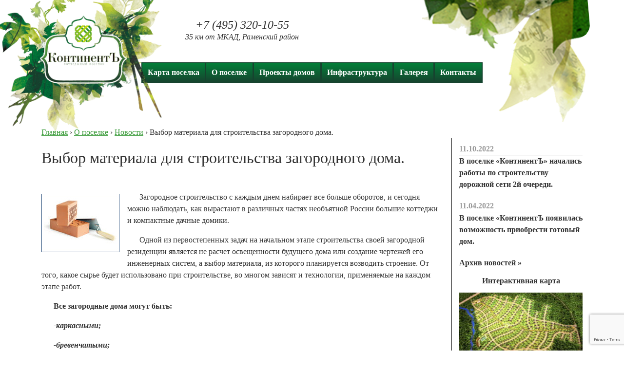

--- FILE ---
content_type: text/html; charset=UTF-8
request_url: https://fenino.ru/o-poselke/novosti/vybor-materiala-dlya-stroitelstva-zagorodnogo-doma.html
body_size: 37718
content:
<!doctype html>
<html lang="ru-RU" class="no-js">
<head>
<meta charset="UTF-8">
<title>Выбор материала для строительства загородного дома. | Коттеджный поселок КонтинентЪ</title>
<link href="//www.google-analytics.com" rel="dns-prefetch">
<link href="https://fenino.ru/wp-content/themes/fenino/img/icons/favicon.ico" rel="shortcut icon">
<link href="https://fenino.ru/wp-content/themes/fenino/img/icons/touch.png" rel="apple-touch-icon-precomposed">
<meta http-equiv="X-UA-Compatible" content="IE=edge,chrome=1">
<meta name="viewport" content="width=device-width, initial-scale=1.0">
<meta name="yandex-verification" content="cf4bf60827221918" />
<!--- Bootstrap -->
<!-- <link href="https://fenino.ru/wp-content/themes/fenino/css/bootstrap.min.css" rel="stylesheet"> -->
<!-- <link href="https://fenino.ru/wp-content/themes/fenino/css/custom.css" rel="stylesheet"> -->
<meta property="og:url" content="https://fenino.ru/o-poselke/novosti/vybor-materiala-dlya-stroitelstva-zagorodnogo-doma.html "/>
<meta property="og:title" content="Выбор материала для строительства загородного дома." />
<meta property="og:type" content="article" />
<meta property="og:image"
content="https://fenino.ru/wp-content/uploads/2020/06/26yanvarya.2011-150x120.jpg" />
<!-- если это любая другая страница -->
<!-- All In One SEO Pack 3.6.2[89,181] -->
<meta name="description"  content="Загородное строительство с каждым днем набирает все больше оборотов, и сегодня можно наблюдать, как вырастают в различных частях необъятной России большие" />
<script type="application/ld+json" class="aioseop-schema">{"@context":"https://schema.org","@graph":[{"@type":"Organization","@id":"https://fenino.ru/#organization","url":"https://fenino.ru/","name":"Коттеджный поселок КонтинентЪ","sameAs":[],"contactPoint":{"@type":"ContactPoint","telephone":"++7 (495) 225-94-55","contactType":"sales"}},{"@type":"WebSite","@id":"https://fenino.ru/#website","url":"https://fenino.ru/","name":"Коттеджный поселок КонтинентЪ","publisher":{"@id":"https://fenino.ru/#organization"},"potentialAction":{"@type":"SearchAction","target":"https://fenino.ru/?s={search_term_string}","query-input":"required name=search_term_string"}},{"@type":"WebPage","@id":"https://fenino.ru/o-poselke/novosti/vybor-materiala-dlya-stroitelstva-zagorodnogo-doma.html#webpage","url":"https://fenino.ru/o-poselke/novosti/vybor-materiala-dlya-stroitelstva-zagorodnogo-doma.html","inLanguage":"ru-RU","name":"Выбор материала для строительства загородного дома.","isPartOf":{"@id":"https://fenino.ru/#website"},"breadcrumb":{"@id":"https://fenino.ru/o-poselke/novosti/vybor-materiala-dlya-stroitelstva-zagorodnogo-doma.html#breadcrumblist"},"image":{"@type":"ImageObject","@id":"https://fenino.ru/o-poselke/novosti/vybor-materiala-dlya-stroitelstva-zagorodnogo-doma.html#primaryimage","url":"https://fenino.ru/wp-content/uploads/2020/06/26yanvarya.2011.jpg","width":160,"height":120},"primaryImageOfPage":{"@id":"https://fenino.ru/o-poselke/novosti/vybor-materiala-dlya-stroitelstva-zagorodnogo-doma.html#primaryimage"},"datePublished":"2011-01-26T13:24:00+03:00","dateModified":"2020-06-16T13:28:25+03:00"},{"@type":"Article","@id":"https://fenino.ru/o-poselke/novosti/vybor-materiala-dlya-stroitelstva-zagorodnogo-doma.html#article","isPartOf":{"@id":"https://fenino.ru/o-poselke/novosti/vybor-materiala-dlya-stroitelstva-zagorodnogo-doma.html#webpage"},"author":{"@id":"https://fenino.ru/author/admin#author"},"headline":"Выбор материала для строительства загородного дома.","datePublished":"2011-01-26T13:24:00+03:00","dateModified":"2020-06-16T13:28:25+03:00","commentCount":0,"mainEntityOfPage":{"@id":"https://fenino.ru/o-poselke/novosti/vybor-materiala-dlya-stroitelstva-zagorodnogo-doma.html#webpage"},"publisher":{"@id":"https://fenino.ru/#organization"},"articleSection":"Новости","image":{"@type":"ImageObject","@id":"https://fenino.ru/o-poselke/novosti/vybor-materiala-dlya-stroitelstva-zagorodnogo-doma.html#primaryimage","url":"https://fenino.ru/wp-content/uploads/2020/06/26yanvarya.2011.jpg","width":160,"height":120}},{"@type":"Person","@id":"https://fenino.ru/author/admin#author","name":"admin","sameAs":[],"image":{"@type":"ImageObject","@id":"https://fenino.ru/#personlogo","url":"https://secure.gravatar.com/avatar/9a7e218438bb1a29382ea7e9a41ae8cc?s=96&d=mm&r=g","width":96,"height":96,"caption":"admin"}},{"@type":"BreadcrumbList","@id":"https://fenino.ru/o-poselke/novosti/vybor-materiala-dlya-stroitelstva-zagorodnogo-doma.html#breadcrumblist","itemListElement":[{"@type":"ListItem","position":1,"item":{"@type":"WebPage","@id":"https://fenino.ru/","url":"https://fenino.ru/","name":"Коттеджный поселок в Раменском районе. | КонтинентЪ. Коттеджный поселок."}},{"@type":"ListItem","position":2,"item":{"@type":"WebPage","@id":"https://fenino.ru/o-poselke/novosti/vybor-materiala-dlya-stroitelstva-zagorodnogo-doma.html","url":"https://fenino.ru/o-poselke/novosti/vybor-materiala-dlya-stroitelstva-zagorodnogo-doma.html","name":"Выбор материала для строительства загородного дома."}}]}]}</script>
<link rel="canonical" href="https://fenino.ru/o-poselke/novosti/vybor-materiala-dlya-stroitelstva-zagorodnogo-doma.html" />
<!-- All In One SEO Pack -->
<link rel='dns-prefetch' href='//www.google.com' />
<!-- <link rel='stylesheet' id='wp-block-library-css'  href='https://fenino.ru/wp-includes/css/dist/block-library/style.min.css?ver=5.4.18' type='text/css' media='all' /> -->
<!-- <link rel='stylesheet' id='contact-form-7-css'  href='https://fenino.ru/wp-content/plugins/contact-form-7/includes/css/styles.css?ver=5.2' type='text/css' media='all' /> -->
<!-- <link rel='stylesheet' id='normalize-css'  href='https://fenino.ru/wp-content/themes/fenino/normalize.css?ver=1.0' type='text/css' media='all' /> -->
<!-- <link rel='stylesheet' id='html5blank-css'  href='https://fenino.ru/wp-content/themes/fenino/style.css?ver=1.0' type='text/css' media='all' /> -->
<link rel="stylesheet" type="text/css" href="//fenino.ru/wp-content/cache/wpfc-minified/2qvthr8k/5u8b2.css" media="all"/>
<!-- <link rel='stylesheet' id='fancybox-css'  href='https://fenino.ru/wp-content/plugins/easy-fancybox/css/jquery.fancybox.min.css?ver=1.3.24' type='text/css' media='screen' /> -->
<link rel="stylesheet" type="text/css" href="//fenino.ru/wp-content/cache/wpfc-minified/7mq5rji3/5u8b1.css" media="screen"/>
<script src='//fenino.ru/wp-content/cache/wpfc-minified/79bghd5c/5u8b2.js' type="text/javascript"></script>
<!-- <script type='text/javascript' src='https://fenino.ru/wp-includes/js/jquery/jquery.js?ver=1.12.4-wp'></script> -->
<!-- <script type='text/javascript' src='https://fenino.ru/wp-includes/js/jquery/jquery-migrate.min.js?ver=1.4.1'></script> -->
<link rel='https://api.w.org/' href='https://fenino.ru/wp-json/' />
<link rel="alternate" type="application/json+oembed" href="https://fenino.ru/wp-json/oembed/1.0/embed?url=https%3A%2F%2Ffenino.ru%2Fo-poselke%2Fnovosti%2Fvybor-materiala-dlya-stroitelstva-zagorodnogo-doma.html" />
<link rel="alternate" type="text/xml+oembed" href="https://fenino.ru/wp-json/oembed/1.0/embed?url=https%3A%2F%2Ffenino.ru%2Fo-poselke%2Fnovosti%2Fvybor-materiala-dlya-stroitelstva-zagorodnogo-doma.html&#038;format=xml" />
<script type="text/javascript" async src="https://app.uiscom.ru/static/cs.min.js?k=lvE0NcGGLES41EBUkzAH8sg9YrvHZtdt"></script>
</head>
<body class="post-template-default single single-post postid-441 single-format-standard vybor-materiala-dlya-stroitelstva-zagorodnogo-doma">
<header>
<div class="container">
<div class="row menu-row">
<div class="col-12">
<div class="top-contacts d-none d-lg-block">
+7 (495) 320-10-55<br />
<span class="address">35 км от МКАД, Раменский район</span>
</div>
</div>
<div class="nav-wrapper">
<nav class="navbar navbar-expand-lg navbar-light order-1 order-sm-0">
<a class="navbar-brand" href="https://fenino.ru"><img class="img-fluid" src="https://fenino.ru/wp-content/uploads/2020/06/logo-full-low.png" title="Коттеджный поселок КонтинентЪ" alt="КонтинентЪ"/></a>
<div class="mob-contacts d-flex flex-row ml-auto">
<a href="tel:+7 (495) 320-10-55" class="d-block d-lg-none phone"></a>
<a href="/kontakty-2/" class="d-block d-lg-none location"></a>
</div>
<button class="navbar-toggler" type="button" data-toggle="collapse" data-target="#navbarNavDropdown" aria-controls="navbarNavDropdown" aria-expanded="false" aria-label="Toggle navigation">
<span class="navbar-toggler-icon"></span>
</button>
<div id="navbarNavDropdown" class="collapse navbar-collapse justify-content-center"><ul id="menu-glavnoe-menyu" class="nav navbar-nav"><li itemscope="itemscope" itemtype="https://www.schema.org/SiteNavigationElement" id="menu-item-1066" class="menu-item menu-item-type-custom menu-item-object-custom nav-item menu-item-1066"><a class="nav-link" title="Карта поселка" href="/map-new.html">Карта поселка</a></li>
<li itemscope="itemscope" itemtype="https://www.schema.org/SiteNavigationElement" id="menu-item-569" class="menu-item menu-item-type-taxonomy menu-item-object-category current-post-ancestor menu-item-has-children nav-item menu-item-569 dropdown"><a class="nav-link" title="О поселке" href="https://fenino.ru/o-poselke" class="dropdown-toggle" data-toggle="dropdown" aria-haspopup="true">О поселке <span class="caret"></span></a>
<ul role="menu" class=" dropdown-menu" >
<li itemscope="itemscope" itemtype="https://www.schema.org/SiteNavigationElement" id="menu-item-570" class="menu-item menu-item-type-taxonomy menu-item-object-category current-post-ancestor current-menu-parent current-post-parent nav-item menu-item-570"><a class="nav-link" title="Новости" href="https://fenino.ru/o-poselke/novosti">Новости</a></li>
</ul>
</li>
<li itemscope="itemscope" itemtype="https://www.schema.org/SiteNavigationElement" id="menu-item-29" class="menu-item menu-item-type-post_type menu-item-object-page nav-item menu-item-29"><a class="nav-link" title="Проекты домов" href="https://fenino.ru/proekty.html">Проекты домов</a></li>
<li itemscope="itemscope" itemtype="https://www.schema.org/SiteNavigationElement" id="menu-item-563" class="menu-item menu-item-type-post_type menu-item-object-page menu-item-has-children nav-item menu-item-563 dropdown"><a class="nav-link" title="Инфраструктура" href="https://fenino.ru/infrastruktura.html" class="dropdown-toggle" data-toggle="dropdown" aria-haspopup="true">Инфраструктура <span class="caret"></span></a>
<ul role="menu" class=" dropdown-menu" >
<li itemscope="itemscope" itemtype="https://www.schema.org/SiteNavigationElement" id="menu-item-167" class="menu-item menu-item-type-post_type menu-item-object-page nav-item menu-item-167"><a class="nav-link" title="Коммуникации" href="https://fenino.ru/infrastruktura/kommunikatsii.html">Коммуникации</a></li>
<li itemscope="itemscope" itemtype="https://www.schema.org/SiteNavigationElement" id="menu-item-166" class="menu-item menu-item-type-post_type menu-item-object-page nav-item menu-item-166"><a class="nav-link" title="Достопримечательности" href="https://fenino.ru/infrastruktura/dostoprimechatelnosti.html">Достопримечательности</a></li>
<li itemscope="itemscope" itemtype="https://www.schema.org/SiteNavigationElement" id="menu-item-165" class="menu-item menu-item-type-post_type menu-item-object-page nav-item menu-item-165"><a class="nav-link" title="Историческая справка" href="https://fenino.ru/infrastruktura/istoricheskaya-spravka.html">Историческая справка</a></li>
<li itemscope="itemscope" itemtype="https://www.schema.org/SiteNavigationElement" id="menu-item-164" class="menu-item menu-item-type-post_type menu-item-object-page nav-item menu-item-164"><a class="nav-link" title="Музей" href="https://fenino.ru/infrastruktura/muzej.html">Музей</a></li>
<li itemscope="itemscope" itemtype="https://www.schema.org/SiteNavigationElement" id="menu-item-163" class="menu-item menu-item-type-post_type menu-item-object-page nav-item menu-item-163"><a class="nav-link" title="Институт" href="https://fenino.ru/infrastruktura/institut.html">Институт</a></li>
<li itemscope="itemscope" itemtype="https://www.schema.org/SiteNavigationElement" id="menu-item-162" class="menu-item menu-item-type-post_type menu-item-object-page nav-item menu-item-162"><a class="nav-link" title="Святой источник" href="https://fenino.ru/infrastruktura/svyatoj-istochnik.html">Святой источник</a></li>
</ul>
</li>
<li itemscope="itemscope" itemtype="https://www.schema.org/SiteNavigationElement" id="menu-item-24" class="menu-item menu-item-type-post_type menu-item-object-page nav-item menu-item-24"><a class="nav-link" title="Галерея" href="https://fenino.ru/galereya.html">Галерея</a></li>
<li itemscope="itemscope" itemtype="https://www.schema.org/SiteNavigationElement" id="menu-item-27" class="menu-item menu-item-type-post_type menu-item-object-page menu-item-has-children nav-item menu-item-27 dropdown"><a class="nav-link" title="Контакты" href="https://fenino.ru/kontakty-2.html" class="dropdown-toggle" data-toggle="dropdown" aria-haspopup="true">Контакты <span class="caret"></span></a>
<ul role="menu" class=" dropdown-menu" >
<li itemscope="itemscope" itemtype="https://www.schema.org/SiteNavigationElement" id="menu-item-195" class="menu-item menu-item-type-post_type menu-item-object-page nav-item menu-item-195"><a class="nav-link" title="Офис в Москве" href="https://fenino.ru/kontakty-2/ofis-prodazh.html">Офис в Москве</a></li>
<li itemscope="itemscope" itemtype="https://www.schema.org/SiteNavigationElement" id="menu-item-194" class="menu-item menu-item-type-post_type menu-item-object-page nav-item menu-item-194"><a class="nav-link" title="Проезд по Егорьевскому" href="https://fenino.ru/kontakty-2/kottedzh-egorevskoe-shosse.html">Проезд по Егорьевскому</a></li>
<li itemscope="itemscope" itemtype="https://www.schema.org/SiteNavigationElement" id="menu-item-193" class="menu-item menu-item-type-post_type menu-item-object-page nav-item menu-item-193"><a class="nav-link" title="Проезд по Новорязанскому" href="https://fenino.ru/kontakty-2/kottedzh-novorjazanskoe-shosse.html">Проезд по Новорязанскому</a></li>
<li itemscope="itemscope" itemtype="https://www.schema.org/SiteNavigationElement" id="menu-item-192" class="menu-item menu-item-type-post_type menu-item-object-page nav-item menu-item-192"><a class="nav-link" title="Проезд по Горьковскому" href="https://fenino.ru/kontakty-2/kottedzh-gorkovskoe-shosse.html">Проезд по Горьковскому</a></li>
</ul>
</li>
</ul></div>						</nav>
</div>
</div>
</div>
</header>
<!-- /header -->
<main role="main">
<div class="container">
<div class="row">
<div class="">
<div class="breadcrumbs col" itemscope itemtype="http://schema.org/BreadcrumbList"><span itemprop="itemListElement" itemscope itemtype="http://schema.org/ListItem"><a class="breadcrumbs__link" href="https://fenino.ru/" itemprop="item"><span itemprop="name">Главная</span></a><meta itemprop="position" content="1" /></span><span class="breadcrumbs__separator"> › </span><span itemprop="itemListElement" itemscope itemtype="http://schema.org/ListItem"><a class="breadcrumbs__link" href="https://fenino.ru/o-poselke" itemprop="item"><span itemprop="name">О поселке</span></a><meta itemprop="position" content="2" /></span><span class="breadcrumbs__separator"> › </span><span itemprop="itemListElement" itemscope itemtype="http://schema.org/ListItem"><a class="breadcrumbs__link" href="https://fenino.ru/o-poselke/novosti" itemprop="item"><span itemprop="name">Новости</span></a><meta itemprop="position" content="3" /></span><span class="breadcrumbs__separator"> › </span><span class="breadcrumbs__current">Выбор материала для строительства загородного дома.</span></div><!-- .breadcrumbs -->				</div>
</div>
<div class="row">
<!-- section -->
<section class="col-12 col-md-9">
<!-- article -->
<article id="post-441" class="post-441 post type-post status-publish format-standard has-post-thumbnail hentry category-novosti">
<h1>Выбор материала для строительства загородного дома.</h1>
<div class="wp-block-image"><figure class="alignleft size-large"><img src="https://fenino.ru/wp-content/uploads/2020/06/26yanvarya.2011.jpg" alt="" class="wp-image-442" srcset="https://fenino.ru/wp-content/uploads/2020/06/26yanvarya.2011.jpg 160w, https://fenino.ru/wp-content/uploads/2020/06/26yanvarya.2011-120x90.jpg 120w" sizes="(max-width: 160px) 100vw, 160px" /></figure></div>
<p>Загородное строительство с каждым днем набирает все больше оборотов, и сегодня можно наблюдать, как вырастают в различных частях необъятной России большие коттеджи и компактные дачные домики.</p>
<p>Одной из первостепенных задач на начальном этапе строительства своей загородной резиденции является не расчет освещенности будущего дома или создание чертежей его инженерных систем, а выбор материала, из которого планируется возводить строение. От того, какое сырье будет использовано при строительстве, во многом зависят и технологии, применяемые на каждом этапе работ.</p>
<p><strong>Все загородные дома могут быть:</strong></p>
<p><strong><em>-каркасными;</em></strong></p>
<p><strong><em>-бревенчатыми;</em></strong></p>
<p><strong><em>-брусовыми;</em></strong></p>
<p><strong><em>-кирпичными.</em></strong></p>
<p>Каркасные дома широко известны своими положительными качествами. Так, в подобных строениях отмечается значительная экономия электричества, которую обеспечивают современные строительные технологии. Если в добавление к этому в доме для освещения используются газоразрядные лампы, то сокращение статьи семейного бюджета на оплату электроэнергии хозяевам обеспечено. Экономия в процессе строительства такого жилья начинается еще на этапе устройства фундамента: легкий вес конструкции дома позволяет возводить самый простой, а, следовательно, более дешевый фундамент.<br>Каркасный дом практически полностью лишен сырости, которая может наблюдаться в коттеджах из кирпича, а экологическая чистота и энергоэффективность каркасного жилища свидетельствует о возможности проживания в таком доме даже маленьких детей и людей, склонных к аллергическим проявлениям.</p>
<p>Загородные строения из бревна или бруса отличаются следующими характеристиками. Они очень хорошо пропускают воздух и имеют великолепную теплоизоляцию (на порядок выше, чем в каменных домах). Помимо этого, дома из бруса или бревна имеют эстетически привлекательный вид и приятный микроклимат, оптимальный для проживания человека. Следует знать, что строения из оцилиндрованного бревна совершенно не требуют наружной отделки, что является следствием качественной обработки материала и практически одинакового диаметра каждого бревна.</p>
<p>Как правило, чаще всего в строительстве таких деревянных домов применяются хвойные породы деревьев: сосна, ель, пихта, лиственница, кедр. Лиственные породы используются реже, но среди них – осина, бук, дуб, ясень, береза.</p>
<p>Многие хозяева сегодня выбирают именно деревянный загородный дом, как возвращение к первородным истокам и получение возможности быть еще ближе к природе. Каждый будущий домовладелец мечтательно рисует себе картину своего уже построенного жилища: красивый бревенчатый дом, яркий прожектор во дворе, освещающий в темное время суток главный вход, и ухоженный периметр строения с аккуратно постриженным зеленым газоном.</p>
<p>При всем при этом, большой процент представителей современного общества отдает предпочтение строительству домов из кирпича. Ведь такие строения абсолютно монументальны, они могут простоять и сотню лет. Для утепления кирпичного дома можно применять любые, даже самые современные теплоизоляционные материалы.</p>
<p>Дом из кирпича не подвержен вредному биологическому воздействию и стоек к любым атмосферным явлениям. Кирпичное загородное строение имеет большой запас прочности и высокую степень защищенности от возгорания, тогда как деревянные дома гораздо более пожароопасны.</p>
<p>Как материал для строительства, кирпич открывает широкие просторы для самых разнообразных архитектурных решений. Именно поэтому проекты домов из кирпича обычно отличаются самым большим разнообразием и индивидуальностью. Современный кирпич отличается не только своими оригинальными цветами, но и необычной фактурой, что обеспечивает возможность дизайнерам и архитекторам возводить все более уникальные сооружения.</p>
<p>Источник:<strong>&nbsp;<a href="http://www.uznayvse.ru/">www.uznayvse.ru</a></strong></p>
</article>
<!-- /article -->
</section>
<!-- /section -->
<!-- sidebar -->
<aside class="sidebar col-12 col-md-3" role="complementary">
<article class="">
<span class="wp-post-date">11.10.2022</span>
<a href="https://fenino.ru/?post_type=post&p=1004" title="В поселке &#171;КонтинентЪ&#187; начались работы по строительству дорожной сети 2й очереди.">В поселке &#171;КонтинентЪ&#187; начались работы по строительству дорожной сети 2й очереди.			</a>
</article>
<article class="">
<span class="wp-post-date">11.04.2022</span>
<a href="https://fenino.ru/?post_type=post&p=737" title="В поселке &#171;КонтинентЪ появилась возможность приобрести готовый дом.">В поселке &#171;КонтинентЪ появилась возможность приобрести готовый дом.			</a>
</article>
<a href="/o-poselke/novosti/" class>Архив новостей »</a>
<div class="sidebar-widget">
<div id="custom_html-2" class="widget_text widget_custom_html"><h3>Интерактивная карта</h3><div class="textwidget custom-html-widget"><a href="https://fenino.ru/map-new.html"><img class="img-fluid" src="https://fenino.ru/wp-content/uploads/2020/06/maket.jpg" alt="КонтинентЪ" title="интерактивная карта"/></a></div></div><div id="custom_html-3" class="widget_text widget_custom_html"><h3>Карта проезда</h3><div class="textwidget custom-html-widget"><a href="https://fenino.ru/kontakty-2.html"><img class="img-fluid" src="https://fenino.ru/wp-content/uploads/2020/06/mar3-250x149.jpg" alt="КонтинентЪ" title="карта проезда" /></a></div></div>	</div>
<script type="text/javascript" src="//yandex.st/share/share.js" charset="utf-8"></script>
<div class="yashare-auto-init" data-yasharetype="link" data-yasharequickservices="vkontakte,facebook,twitter,odnoklassniki,moimir"><span class="b-share"><a class="b-share__handle" id="ya-share-0.9996196826398596-1592387431352" data-hdirection="" data-vdirection=""><span class="b-share__text">Поделиться</span></a><a rel="nofollow" target="_blank" title="ВКонтакте" class="b-share__handle b-share__link b-share-btn__vkontakte" href="https://share.yandex.net/go.xml?service=vkontakte&amp;url=https%3A%2F%2Fwww.fenino.ru%2Fo-poselke%2Fnovosti.html&amp;title=%D0%9D%D0%BE%D0%B2%D0%BE%D1%81%D1%82%D0%B8%20%7C%20%D0%9A%D0%BE%D0%BD%D1%82%D0%B8%D0%BD%D0%B5%D0%BD%D1%82%D0%AA.%20%D0%9A%D0%BE%D1%82%D1%82%D0%B5%D0%B4%D0%B6%D0%BD%D1%8B%D0%B9%20%D0%BF%D0%BE%D1%81%D0%B5%D0%BB%D0%BE%D0%BA." data-service="vkontakte"><span class="b-share-icon b-share-icon_vkontakte"></span></a><a rel="nofollow" target="_blank" title="Facebook" class="b-share__handle b-share__link b-share-btn__facebook" href="https://share.yandex.net/go.xml?service=facebook&amp;url=https%3A%2F%2Fwww.fenino.ru%2Fo-poselke%2Fnovosti.html&amp;title=%D0%9D%D0%BE%D0%B2%D0%BE%D1%81%D1%82%D0%B8%20%7C%20%D0%9A%D0%BE%D0%BD%D1%82%D0%B8%D0%BD%D0%B5%D0%BD%D1%82%D0%AA.%20%D0%9A%D0%BE%D1%82%D1%82%D0%B5%D0%B4%D0%B6%D0%BD%D1%8B%D0%B9%20%D0%BF%D0%BE%D1%81%D0%B5%D0%BB%D0%BE%D0%BA." data-service="facebook"><span class="b-share-icon b-share-icon_facebook"></span></a><a rel="nofollow" target="_blank" title="Twitter" class="b-share__handle b-share__link b-share-btn__twitter" href="https://share.yandex.net/go.xml?service=twitter&amp;url=https%3A%2F%2Fwww.fenino.ru%2Fo-poselke%2Fnovosti.html&amp;title=%D0%9D%D0%BE%D0%B2%D0%BE%D1%81%D1%82%D0%B8%20%7C%20%D0%9A%D0%BE%D0%BD%D1%82%D0%B8%D0%BD%D0%B5%D0%BD%D1%82%D0%AA.%20%D0%9A%D0%BE%D1%82%D1%82%D0%B5%D0%B4%D0%B6%D0%BD%D1%8B%D0%B9%20%D0%BF%D0%BE%D1%81%D0%B5%D0%BB%D0%BE%D0%BA." data-service="twitter"><span class="b-share-icon b-share-icon_twitter"></span></a><a rel="nofollow" target="_blank" title="Одноклассники" class="b-share__handle b-share__link b-share-btn__odnoklassniki" href="https://share.yandex.net/go.xml?service=odnoklassniki&amp;url=https%3A%2F%2Fwww.fenino.ru%2Fo-poselke%2Fnovosti.html&amp;title=%D0%9D%D0%BE%D0%B2%D0%BE%D1%81%D1%82%D0%B8%20%7C%20%D0%9A%D0%BE%D0%BD%D1%82%D0%B8%D0%BD%D0%B5%D0%BD%D1%82%D0%AA.%20%D0%9A%D0%BE%D1%82%D1%82%D0%B5%D0%B4%D0%B6%D0%BD%D1%8B%D0%B9%20%D0%BF%D0%BE%D1%81%D0%B5%D0%BB%D0%BE%D0%BA." data-service="odnoklassniki"><span class="b-share-icon b-share-icon_odnoklassniki"></span></a><a rel="nofollow" target="_blank" title="Мой Мир" class="b-share__handle b-share__link b-share-btn__moimir" href="https://share.yandex.net/go.xml?service=moimir&amp;url=https%3A%2F%2Fwww.fenino.ru%2Fo-poselke%2Fnovosti.html&amp;title=%D0%9D%D0%BE%D0%B2%D0%BE%D1%81%D1%82%D0%B8%20%7C%20%D0%9A%D0%BE%D0%BD%D1%82%D0%B8%D0%BD%D0%B5%D0%BD%D1%82%D0%AA.%20%D0%9A%D0%BE%D1%82%D1%82%D0%B5%D0%B4%D0%B6%D0%BD%D1%8B%D0%B9%20%D0%BF%D0%BE%D1%81%D0%B5%D0%BB%D0%BE%D0%BA." data-service="moimir"><span class="b-share-icon b-share-icon_moimir"></span></a></span></div>
</aside>
<!-- /sidebar -->
</div>
</div>
</main>
			<!-- footer -->
<footer class="footer container" role="contentinfo">
<div class="row">
<div class="col-10 m-auto">
<nav class="navbar navbar-expand-lg navbar-light order-1 order-sm-0">
<div id="navbarNavDropdown" class="navbar-collapse justify-content-center"><ul id="menu-menyu-v-podvale" class="nav navbar-nav"><li itemscope="itemscope" itemtype="https://www.schema.org/SiteNavigationElement" id="menu-item-1067" class="menu-item menu-item-type-custom menu-item-object-custom nav-item menu-item-1067"><a class="nav-link" title="Карта поселка" href="/map-new.html">Карта поселка</a></li>
<li itemscope="itemscope" itemtype="https://www.schema.org/SiteNavigationElement" id="menu-item-537" class="menu-item menu-item-type-post_type menu-item-object-page nav-item menu-item-537"><a class="nav-link" title="О поселке" href="https://fenino.ru/o-poselke.html">О поселке</a></li>
<li itemscope="itemscope" itemtype="https://www.schema.org/SiteNavigationElement" id="menu-item-538" class="menu-item menu-item-type-post_type menu-item-object-page nav-item menu-item-538"><a class="nav-link" title="Проекты домов" href="https://fenino.ru/proekty.html">Проекты домов</a></li>
<li itemscope="itemscope" itemtype="https://www.schema.org/SiteNavigationElement" id="menu-item-539" class="menu-item menu-item-type-post_type menu-item-object-page nav-item menu-item-539"><a class="nav-link" title="Инфраструктура" href="https://fenino.ru/infrastruktura.html">Инфраструктура</a></li>
<li itemscope="itemscope" itemtype="https://www.schema.org/SiteNavigationElement" id="menu-item-540" class="menu-item menu-item-type-post_type menu-item-object-page nav-item menu-item-540"><a class="nav-link" title="Галерея" href="https://fenino.ru/galereya.html">Галерея</a></li>
<li itemscope="itemscope" itemtype="https://www.schema.org/SiteNavigationElement" id="menu-item-541" class="menu-item menu-item-type-post_type menu-item-object-page nav-item menu-item-541"><a class="nav-link" title="Контакты" href="https://fenino.ru/kontakty-2.html">Контакты</a></li>
</ul></div>						</nav>
</div>
</div>
</footer>
<span class="top-btn"></span>
<!-- /footer -->
<script src="https://code.jquery.com/jquery-3.3.1.min.js"></script>
<script type='text/javascript'>
/* <![CDATA[ */
var wpcf7 = {"apiSettings":{"root":"https:\/\/fenino.ru\/wp-json\/contact-form-7\/v1","namespace":"contact-form-7\/v1"}};
/* ]]> */
</script>
<script type='text/javascript' src='https://fenino.ru/wp-content/plugins/contact-form-7/includes/js/scripts.js?ver=5.2'></script>
<script type='text/javascript' src='https://www.google.com/recaptcha/api.js?render=6Lfud6wZAAAAAH_D8Wg12gHnAtYJyxoivh0zIldr&#038;ver=3.0'></script>
<script type='text/javascript'>
/* <![CDATA[ */
var wpcf7_recaptcha = {"sitekey":"6Lfud6wZAAAAAH_D8Wg12gHnAtYJyxoivh0zIldr","actions":{"homepage":"homepage","contactform":"contactform"}};
/* ]]> */
</script>
<script type='text/javascript' src='https://fenino.ru/wp-content/plugins/contact-form-7/modules/recaptcha/script.js?ver=5.2'></script>
<script type='text/javascript' src='https://fenino.ru/wp-content/plugins/easy-fancybox/js/jquery.fancybox.min.js?ver=1.3.24'></script>
<script type='text/javascript'>
var fb_timeout, fb_opts={'overlayShow':true,'hideOnOverlayClick':true,'showCloseButton':true,'margin':20,'centerOnScroll':false,'enableEscapeButton':true,'autoScale':true };
if(typeof easy_fancybox_handler==='undefined'){
var easy_fancybox_handler=function(){
jQuery('.nofancybox,a.wp-block-file__button,a.pin-it-button,a[href*="pinterest.com/pin/create"],a[href*="facebook.com/share"],a[href*="twitter.com/share"]').addClass('nolightbox');
/* IMG */
var fb_IMG_select='a[href*=".jpg"]:not(.nolightbox,li.nolightbox>a),area[href*=".jpg"]:not(.nolightbox),a[href*=".jpeg"]:not(.nolightbox,li.nolightbox>a),area[href*=".jpeg"]:not(.nolightbox),a[href*=".png"]:not(.nolightbox,li.nolightbox>a),area[href*=".png"]:not(.nolightbox),a[href*=".webp"]:not(.nolightbox,li.nolightbox>a),area[href*=".webp"]:not(.nolightbox)';
jQuery(fb_IMG_select).addClass('fancybox image');
var fb_IMG_sections=jQuery('.gallery,.wp-block-gallery,.tiled-gallery,.wp-block-jetpack-tiled-gallery');
fb_IMG_sections.each(function(){jQuery(this).find(fb_IMG_select).attr('rel','gallery-'+fb_IMG_sections.index(this));});
jQuery('a.fancybox,area.fancybox,li.fancybox a').each(function(){jQuery(this).fancybox(jQuery.extend({},fb_opts,{'transitionIn':'elastic','easingIn':'easeOutBack','transitionOut':'elastic','easingOut':'easeInBack','opacity':false,'hideOnContentClick':false,'titleShow':true,'titlePosition':'over','titleFromAlt':true,'showNavArrows':true,'enableKeyboardNav':true,'cyclic':true}))});
/* YouTube */
jQuery('a[href*="youtu.be/"],area[href*="youtu.be/"],a[href*="youtube.com/"],area[href*="youtube.com/"]').filter(function(){return this.href.match(/\/(?:youtu\.be|watch\?|embed\/)/);}).not('.nolightbox,li.nolightbox>a').addClass('fancybox-youtube');
jQuery('a.fancybox-youtube,area.fancybox-youtube,li.fancybox-youtube a').each(function(){jQuery(this).fancybox(jQuery.extend({},fb_opts,{'type':'iframe','width':800,'height':600,'keepRatio':1,'titleShow':false,'titlePosition':'float','titleFromAlt':true,'onStart':function(a,i,o){var splitOn=a[i].href.indexOf("?");var urlParms=(splitOn>-1)?a[i].href.substring(splitOn):"";o.allowfullscreen=(urlParms.indexOf("fs=0")>-1)?false:true;o.href=a[i].href.replace(/https?:\/\/(?:www\.)?youtu(?:\.be\/([^\?]+)\??|be\.com\/watch\?(.*(?=v=))v=([^&]+))(.*)/gi,"https://www.youtube.com/embed/$1$3?$2$4&autoplay=1");}}))});};
jQuery('a.fancybox-close').on('click',function(e){e.preventDefault();jQuery.fancybox.close()});
};
var easy_fancybox_auto=function(){setTimeout(function(){jQuery('#fancybox-auto').trigger('click')},1000);};
jQuery(easy_fancybox_handler);jQuery(document).on('post-load',easy_fancybox_handler);
jQuery(easy_fancybox_auto);
</script>
<script type='text/javascript' src='https://fenino.ru/wp-content/plugins/easy-fancybox/js/jquery.easing.min.js?ver=1.4.1'></script>
<script type='text/javascript' src='https://fenino.ru/wp-includes/js/wp-embed.min.js?ver=5.4.18'></script>
<script src="https://fenino.ru/wp-content/themes/fenino/js/respond.min.js"></script>
<!-- jQuery library (served from Google) -->
<script src="https://fenino.ru/wp-content/themes/fenino/js/bootstrap.min.js"></script>
<!-- analytics -->
<script type="text/javascript">
jQuery(function($) {
if ($(window).width() > 769) {
$('.navbar .dropdown').hover(function() {
$(this).find('.dropdown-menu').first().stop(true, true).delay(250).slideDown();
}, function() {
$(this).find('.dropdown-menu').first().stop(true, true).delay(100).slideUp();
});
$('.navbar .dropdown > a').click(function() {
location.href = this.href;
});
}
});
</script>
<script>
$(document).ready(function(){
$(window).scroll(function () {
if ($(this).scrollTop() > 0) {
$('.top-btn').fadeIn();
} else {
$('.top-btn').fadeOut();
}
});
$('.top-btn').click(function () {
$('body,html').animate({
scrollTop: 0
}, 400);
return false;
});
});
</script>
<!-- Yandex.Metrika counter -->
<script type="text/javascript" >
(function(m,e,t,r,i,k,a){m[i]=m[i]||function(){(m[i].a=m[i].a||[]).push(arguments)};
m[i].l=1*new Date();k=e.createElement(t),a=e.getElementsByTagName(t)[0],k.async=1,k.src=r,a.parentNode.insertBefore(k,a)})
(window, document, "script", "https://mc.yandex.ru/metrika/tag.js", "ym");
ym(65199178, "init", {
clickmap:true,
trackLinks:true,
accurateTrackBounce:true,
webvisor:true
});
</script>
<noscript><div><img src="https://mc.yandex.ru/watch/65199178" style="position:absolute; left:-9999px;" alt="" /></div></noscript>
<!-- /Yandex.Metrika counter -->
<script type="text/javascript">
if (postid && postid == '545') {
$.urlParam = function(name){
var results = new RegExp('[\?&]' + name + '=([^&#]*)').exec(window.location.href);
return results[1] || 0;
}
var placenum = $.urlParam('place')
$(".text-148 input").val(placenum);
}
</script>
</body>
</html><!-- WP Fastest Cache file was created in 0.30625700950623 seconds, on 02-01-26 13:30:56 -->

--- FILE ---
content_type: text/html; charset=utf-8
request_url: https://www.google.com/recaptcha/api2/anchor?ar=1&k=6Lfud6wZAAAAAH_D8Wg12gHnAtYJyxoivh0zIldr&co=aHR0cHM6Ly9mZW5pbm8ucnU6NDQz&hl=en&v=PoyoqOPhxBO7pBk68S4YbpHZ&size=invisible&anchor-ms=20000&execute-ms=30000&cb=h21h4tptlnff
body_size: 49679
content:
<!DOCTYPE HTML><html dir="ltr" lang="en"><head><meta http-equiv="Content-Type" content="text/html; charset=UTF-8">
<meta http-equiv="X-UA-Compatible" content="IE=edge">
<title>reCAPTCHA</title>
<style type="text/css">
/* cyrillic-ext */
@font-face {
  font-family: 'Roboto';
  font-style: normal;
  font-weight: 400;
  font-stretch: 100%;
  src: url(//fonts.gstatic.com/s/roboto/v48/KFO7CnqEu92Fr1ME7kSn66aGLdTylUAMa3GUBHMdazTgWw.woff2) format('woff2');
  unicode-range: U+0460-052F, U+1C80-1C8A, U+20B4, U+2DE0-2DFF, U+A640-A69F, U+FE2E-FE2F;
}
/* cyrillic */
@font-face {
  font-family: 'Roboto';
  font-style: normal;
  font-weight: 400;
  font-stretch: 100%;
  src: url(//fonts.gstatic.com/s/roboto/v48/KFO7CnqEu92Fr1ME7kSn66aGLdTylUAMa3iUBHMdazTgWw.woff2) format('woff2');
  unicode-range: U+0301, U+0400-045F, U+0490-0491, U+04B0-04B1, U+2116;
}
/* greek-ext */
@font-face {
  font-family: 'Roboto';
  font-style: normal;
  font-weight: 400;
  font-stretch: 100%;
  src: url(//fonts.gstatic.com/s/roboto/v48/KFO7CnqEu92Fr1ME7kSn66aGLdTylUAMa3CUBHMdazTgWw.woff2) format('woff2');
  unicode-range: U+1F00-1FFF;
}
/* greek */
@font-face {
  font-family: 'Roboto';
  font-style: normal;
  font-weight: 400;
  font-stretch: 100%;
  src: url(//fonts.gstatic.com/s/roboto/v48/KFO7CnqEu92Fr1ME7kSn66aGLdTylUAMa3-UBHMdazTgWw.woff2) format('woff2');
  unicode-range: U+0370-0377, U+037A-037F, U+0384-038A, U+038C, U+038E-03A1, U+03A3-03FF;
}
/* math */
@font-face {
  font-family: 'Roboto';
  font-style: normal;
  font-weight: 400;
  font-stretch: 100%;
  src: url(//fonts.gstatic.com/s/roboto/v48/KFO7CnqEu92Fr1ME7kSn66aGLdTylUAMawCUBHMdazTgWw.woff2) format('woff2');
  unicode-range: U+0302-0303, U+0305, U+0307-0308, U+0310, U+0312, U+0315, U+031A, U+0326-0327, U+032C, U+032F-0330, U+0332-0333, U+0338, U+033A, U+0346, U+034D, U+0391-03A1, U+03A3-03A9, U+03B1-03C9, U+03D1, U+03D5-03D6, U+03F0-03F1, U+03F4-03F5, U+2016-2017, U+2034-2038, U+203C, U+2040, U+2043, U+2047, U+2050, U+2057, U+205F, U+2070-2071, U+2074-208E, U+2090-209C, U+20D0-20DC, U+20E1, U+20E5-20EF, U+2100-2112, U+2114-2115, U+2117-2121, U+2123-214F, U+2190, U+2192, U+2194-21AE, U+21B0-21E5, U+21F1-21F2, U+21F4-2211, U+2213-2214, U+2216-22FF, U+2308-230B, U+2310, U+2319, U+231C-2321, U+2336-237A, U+237C, U+2395, U+239B-23B7, U+23D0, U+23DC-23E1, U+2474-2475, U+25AF, U+25B3, U+25B7, U+25BD, U+25C1, U+25CA, U+25CC, U+25FB, U+266D-266F, U+27C0-27FF, U+2900-2AFF, U+2B0E-2B11, U+2B30-2B4C, U+2BFE, U+3030, U+FF5B, U+FF5D, U+1D400-1D7FF, U+1EE00-1EEFF;
}
/* symbols */
@font-face {
  font-family: 'Roboto';
  font-style: normal;
  font-weight: 400;
  font-stretch: 100%;
  src: url(//fonts.gstatic.com/s/roboto/v48/KFO7CnqEu92Fr1ME7kSn66aGLdTylUAMaxKUBHMdazTgWw.woff2) format('woff2');
  unicode-range: U+0001-000C, U+000E-001F, U+007F-009F, U+20DD-20E0, U+20E2-20E4, U+2150-218F, U+2190, U+2192, U+2194-2199, U+21AF, U+21E6-21F0, U+21F3, U+2218-2219, U+2299, U+22C4-22C6, U+2300-243F, U+2440-244A, U+2460-24FF, U+25A0-27BF, U+2800-28FF, U+2921-2922, U+2981, U+29BF, U+29EB, U+2B00-2BFF, U+4DC0-4DFF, U+FFF9-FFFB, U+10140-1018E, U+10190-1019C, U+101A0, U+101D0-101FD, U+102E0-102FB, U+10E60-10E7E, U+1D2C0-1D2D3, U+1D2E0-1D37F, U+1F000-1F0FF, U+1F100-1F1AD, U+1F1E6-1F1FF, U+1F30D-1F30F, U+1F315, U+1F31C, U+1F31E, U+1F320-1F32C, U+1F336, U+1F378, U+1F37D, U+1F382, U+1F393-1F39F, U+1F3A7-1F3A8, U+1F3AC-1F3AF, U+1F3C2, U+1F3C4-1F3C6, U+1F3CA-1F3CE, U+1F3D4-1F3E0, U+1F3ED, U+1F3F1-1F3F3, U+1F3F5-1F3F7, U+1F408, U+1F415, U+1F41F, U+1F426, U+1F43F, U+1F441-1F442, U+1F444, U+1F446-1F449, U+1F44C-1F44E, U+1F453, U+1F46A, U+1F47D, U+1F4A3, U+1F4B0, U+1F4B3, U+1F4B9, U+1F4BB, U+1F4BF, U+1F4C8-1F4CB, U+1F4D6, U+1F4DA, U+1F4DF, U+1F4E3-1F4E6, U+1F4EA-1F4ED, U+1F4F7, U+1F4F9-1F4FB, U+1F4FD-1F4FE, U+1F503, U+1F507-1F50B, U+1F50D, U+1F512-1F513, U+1F53E-1F54A, U+1F54F-1F5FA, U+1F610, U+1F650-1F67F, U+1F687, U+1F68D, U+1F691, U+1F694, U+1F698, U+1F6AD, U+1F6B2, U+1F6B9-1F6BA, U+1F6BC, U+1F6C6-1F6CF, U+1F6D3-1F6D7, U+1F6E0-1F6EA, U+1F6F0-1F6F3, U+1F6F7-1F6FC, U+1F700-1F7FF, U+1F800-1F80B, U+1F810-1F847, U+1F850-1F859, U+1F860-1F887, U+1F890-1F8AD, U+1F8B0-1F8BB, U+1F8C0-1F8C1, U+1F900-1F90B, U+1F93B, U+1F946, U+1F984, U+1F996, U+1F9E9, U+1FA00-1FA6F, U+1FA70-1FA7C, U+1FA80-1FA89, U+1FA8F-1FAC6, U+1FACE-1FADC, U+1FADF-1FAE9, U+1FAF0-1FAF8, U+1FB00-1FBFF;
}
/* vietnamese */
@font-face {
  font-family: 'Roboto';
  font-style: normal;
  font-weight: 400;
  font-stretch: 100%;
  src: url(//fonts.gstatic.com/s/roboto/v48/KFO7CnqEu92Fr1ME7kSn66aGLdTylUAMa3OUBHMdazTgWw.woff2) format('woff2');
  unicode-range: U+0102-0103, U+0110-0111, U+0128-0129, U+0168-0169, U+01A0-01A1, U+01AF-01B0, U+0300-0301, U+0303-0304, U+0308-0309, U+0323, U+0329, U+1EA0-1EF9, U+20AB;
}
/* latin-ext */
@font-face {
  font-family: 'Roboto';
  font-style: normal;
  font-weight: 400;
  font-stretch: 100%;
  src: url(//fonts.gstatic.com/s/roboto/v48/KFO7CnqEu92Fr1ME7kSn66aGLdTylUAMa3KUBHMdazTgWw.woff2) format('woff2');
  unicode-range: U+0100-02BA, U+02BD-02C5, U+02C7-02CC, U+02CE-02D7, U+02DD-02FF, U+0304, U+0308, U+0329, U+1D00-1DBF, U+1E00-1E9F, U+1EF2-1EFF, U+2020, U+20A0-20AB, U+20AD-20C0, U+2113, U+2C60-2C7F, U+A720-A7FF;
}
/* latin */
@font-face {
  font-family: 'Roboto';
  font-style: normal;
  font-weight: 400;
  font-stretch: 100%;
  src: url(//fonts.gstatic.com/s/roboto/v48/KFO7CnqEu92Fr1ME7kSn66aGLdTylUAMa3yUBHMdazQ.woff2) format('woff2');
  unicode-range: U+0000-00FF, U+0131, U+0152-0153, U+02BB-02BC, U+02C6, U+02DA, U+02DC, U+0304, U+0308, U+0329, U+2000-206F, U+20AC, U+2122, U+2191, U+2193, U+2212, U+2215, U+FEFF, U+FFFD;
}
/* cyrillic-ext */
@font-face {
  font-family: 'Roboto';
  font-style: normal;
  font-weight: 500;
  font-stretch: 100%;
  src: url(//fonts.gstatic.com/s/roboto/v48/KFO7CnqEu92Fr1ME7kSn66aGLdTylUAMa3GUBHMdazTgWw.woff2) format('woff2');
  unicode-range: U+0460-052F, U+1C80-1C8A, U+20B4, U+2DE0-2DFF, U+A640-A69F, U+FE2E-FE2F;
}
/* cyrillic */
@font-face {
  font-family: 'Roboto';
  font-style: normal;
  font-weight: 500;
  font-stretch: 100%;
  src: url(//fonts.gstatic.com/s/roboto/v48/KFO7CnqEu92Fr1ME7kSn66aGLdTylUAMa3iUBHMdazTgWw.woff2) format('woff2');
  unicode-range: U+0301, U+0400-045F, U+0490-0491, U+04B0-04B1, U+2116;
}
/* greek-ext */
@font-face {
  font-family: 'Roboto';
  font-style: normal;
  font-weight: 500;
  font-stretch: 100%;
  src: url(//fonts.gstatic.com/s/roboto/v48/KFO7CnqEu92Fr1ME7kSn66aGLdTylUAMa3CUBHMdazTgWw.woff2) format('woff2');
  unicode-range: U+1F00-1FFF;
}
/* greek */
@font-face {
  font-family: 'Roboto';
  font-style: normal;
  font-weight: 500;
  font-stretch: 100%;
  src: url(//fonts.gstatic.com/s/roboto/v48/KFO7CnqEu92Fr1ME7kSn66aGLdTylUAMa3-UBHMdazTgWw.woff2) format('woff2');
  unicode-range: U+0370-0377, U+037A-037F, U+0384-038A, U+038C, U+038E-03A1, U+03A3-03FF;
}
/* math */
@font-face {
  font-family: 'Roboto';
  font-style: normal;
  font-weight: 500;
  font-stretch: 100%;
  src: url(//fonts.gstatic.com/s/roboto/v48/KFO7CnqEu92Fr1ME7kSn66aGLdTylUAMawCUBHMdazTgWw.woff2) format('woff2');
  unicode-range: U+0302-0303, U+0305, U+0307-0308, U+0310, U+0312, U+0315, U+031A, U+0326-0327, U+032C, U+032F-0330, U+0332-0333, U+0338, U+033A, U+0346, U+034D, U+0391-03A1, U+03A3-03A9, U+03B1-03C9, U+03D1, U+03D5-03D6, U+03F0-03F1, U+03F4-03F5, U+2016-2017, U+2034-2038, U+203C, U+2040, U+2043, U+2047, U+2050, U+2057, U+205F, U+2070-2071, U+2074-208E, U+2090-209C, U+20D0-20DC, U+20E1, U+20E5-20EF, U+2100-2112, U+2114-2115, U+2117-2121, U+2123-214F, U+2190, U+2192, U+2194-21AE, U+21B0-21E5, U+21F1-21F2, U+21F4-2211, U+2213-2214, U+2216-22FF, U+2308-230B, U+2310, U+2319, U+231C-2321, U+2336-237A, U+237C, U+2395, U+239B-23B7, U+23D0, U+23DC-23E1, U+2474-2475, U+25AF, U+25B3, U+25B7, U+25BD, U+25C1, U+25CA, U+25CC, U+25FB, U+266D-266F, U+27C0-27FF, U+2900-2AFF, U+2B0E-2B11, U+2B30-2B4C, U+2BFE, U+3030, U+FF5B, U+FF5D, U+1D400-1D7FF, U+1EE00-1EEFF;
}
/* symbols */
@font-face {
  font-family: 'Roboto';
  font-style: normal;
  font-weight: 500;
  font-stretch: 100%;
  src: url(//fonts.gstatic.com/s/roboto/v48/KFO7CnqEu92Fr1ME7kSn66aGLdTylUAMaxKUBHMdazTgWw.woff2) format('woff2');
  unicode-range: U+0001-000C, U+000E-001F, U+007F-009F, U+20DD-20E0, U+20E2-20E4, U+2150-218F, U+2190, U+2192, U+2194-2199, U+21AF, U+21E6-21F0, U+21F3, U+2218-2219, U+2299, U+22C4-22C6, U+2300-243F, U+2440-244A, U+2460-24FF, U+25A0-27BF, U+2800-28FF, U+2921-2922, U+2981, U+29BF, U+29EB, U+2B00-2BFF, U+4DC0-4DFF, U+FFF9-FFFB, U+10140-1018E, U+10190-1019C, U+101A0, U+101D0-101FD, U+102E0-102FB, U+10E60-10E7E, U+1D2C0-1D2D3, U+1D2E0-1D37F, U+1F000-1F0FF, U+1F100-1F1AD, U+1F1E6-1F1FF, U+1F30D-1F30F, U+1F315, U+1F31C, U+1F31E, U+1F320-1F32C, U+1F336, U+1F378, U+1F37D, U+1F382, U+1F393-1F39F, U+1F3A7-1F3A8, U+1F3AC-1F3AF, U+1F3C2, U+1F3C4-1F3C6, U+1F3CA-1F3CE, U+1F3D4-1F3E0, U+1F3ED, U+1F3F1-1F3F3, U+1F3F5-1F3F7, U+1F408, U+1F415, U+1F41F, U+1F426, U+1F43F, U+1F441-1F442, U+1F444, U+1F446-1F449, U+1F44C-1F44E, U+1F453, U+1F46A, U+1F47D, U+1F4A3, U+1F4B0, U+1F4B3, U+1F4B9, U+1F4BB, U+1F4BF, U+1F4C8-1F4CB, U+1F4D6, U+1F4DA, U+1F4DF, U+1F4E3-1F4E6, U+1F4EA-1F4ED, U+1F4F7, U+1F4F9-1F4FB, U+1F4FD-1F4FE, U+1F503, U+1F507-1F50B, U+1F50D, U+1F512-1F513, U+1F53E-1F54A, U+1F54F-1F5FA, U+1F610, U+1F650-1F67F, U+1F687, U+1F68D, U+1F691, U+1F694, U+1F698, U+1F6AD, U+1F6B2, U+1F6B9-1F6BA, U+1F6BC, U+1F6C6-1F6CF, U+1F6D3-1F6D7, U+1F6E0-1F6EA, U+1F6F0-1F6F3, U+1F6F7-1F6FC, U+1F700-1F7FF, U+1F800-1F80B, U+1F810-1F847, U+1F850-1F859, U+1F860-1F887, U+1F890-1F8AD, U+1F8B0-1F8BB, U+1F8C0-1F8C1, U+1F900-1F90B, U+1F93B, U+1F946, U+1F984, U+1F996, U+1F9E9, U+1FA00-1FA6F, U+1FA70-1FA7C, U+1FA80-1FA89, U+1FA8F-1FAC6, U+1FACE-1FADC, U+1FADF-1FAE9, U+1FAF0-1FAF8, U+1FB00-1FBFF;
}
/* vietnamese */
@font-face {
  font-family: 'Roboto';
  font-style: normal;
  font-weight: 500;
  font-stretch: 100%;
  src: url(//fonts.gstatic.com/s/roboto/v48/KFO7CnqEu92Fr1ME7kSn66aGLdTylUAMa3OUBHMdazTgWw.woff2) format('woff2');
  unicode-range: U+0102-0103, U+0110-0111, U+0128-0129, U+0168-0169, U+01A0-01A1, U+01AF-01B0, U+0300-0301, U+0303-0304, U+0308-0309, U+0323, U+0329, U+1EA0-1EF9, U+20AB;
}
/* latin-ext */
@font-face {
  font-family: 'Roboto';
  font-style: normal;
  font-weight: 500;
  font-stretch: 100%;
  src: url(//fonts.gstatic.com/s/roboto/v48/KFO7CnqEu92Fr1ME7kSn66aGLdTylUAMa3KUBHMdazTgWw.woff2) format('woff2');
  unicode-range: U+0100-02BA, U+02BD-02C5, U+02C7-02CC, U+02CE-02D7, U+02DD-02FF, U+0304, U+0308, U+0329, U+1D00-1DBF, U+1E00-1E9F, U+1EF2-1EFF, U+2020, U+20A0-20AB, U+20AD-20C0, U+2113, U+2C60-2C7F, U+A720-A7FF;
}
/* latin */
@font-face {
  font-family: 'Roboto';
  font-style: normal;
  font-weight: 500;
  font-stretch: 100%;
  src: url(//fonts.gstatic.com/s/roboto/v48/KFO7CnqEu92Fr1ME7kSn66aGLdTylUAMa3yUBHMdazQ.woff2) format('woff2');
  unicode-range: U+0000-00FF, U+0131, U+0152-0153, U+02BB-02BC, U+02C6, U+02DA, U+02DC, U+0304, U+0308, U+0329, U+2000-206F, U+20AC, U+2122, U+2191, U+2193, U+2212, U+2215, U+FEFF, U+FFFD;
}
/* cyrillic-ext */
@font-face {
  font-family: 'Roboto';
  font-style: normal;
  font-weight: 900;
  font-stretch: 100%;
  src: url(//fonts.gstatic.com/s/roboto/v48/KFO7CnqEu92Fr1ME7kSn66aGLdTylUAMa3GUBHMdazTgWw.woff2) format('woff2');
  unicode-range: U+0460-052F, U+1C80-1C8A, U+20B4, U+2DE0-2DFF, U+A640-A69F, U+FE2E-FE2F;
}
/* cyrillic */
@font-face {
  font-family: 'Roboto';
  font-style: normal;
  font-weight: 900;
  font-stretch: 100%;
  src: url(//fonts.gstatic.com/s/roboto/v48/KFO7CnqEu92Fr1ME7kSn66aGLdTylUAMa3iUBHMdazTgWw.woff2) format('woff2');
  unicode-range: U+0301, U+0400-045F, U+0490-0491, U+04B0-04B1, U+2116;
}
/* greek-ext */
@font-face {
  font-family: 'Roboto';
  font-style: normal;
  font-weight: 900;
  font-stretch: 100%;
  src: url(//fonts.gstatic.com/s/roboto/v48/KFO7CnqEu92Fr1ME7kSn66aGLdTylUAMa3CUBHMdazTgWw.woff2) format('woff2');
  unicode-range: U+1F00-1FFF;
}
/* greek */
@font-face {
  font-family: 'Roboto';
  font-style: normal;
  font-weight: 900;
  font-stretch: 100%;
  src: url(//fonts.gstatic.com/s/roboto/v48/KFO7CnqEu92Fr1ME7kSn66aGLdTylUAMa3-UBHMdazTgWw.woff2) format('woff2');
  unicode-range: U+0370-0377, U+037A-037F, U+0384-038A, U+038C, U+038E-03A1, U+03A3-03FF;
}
/* math */
@font-face {
  font-family: 'Roboto';
  font-style: normal;
  font-weight: 900;
  font-stretch: 100%;
  src: url(//fonts.gstatic.com/s/roboto/v48/KFO7CnqEu92Fr1ME7kSn66aGLdTylUAMawCUBHMdazTgWw.woff2) format('woff2');
  unicode-range: U+0302-0303, U+0305, U+0307-0308, U+0310, U+0312, U+0315, U+031A, U+0326-0327, U+032C, U+032F-0330, U+0332-0333, U+0338, U+033A, U+0346, U+034D, U+0391-03A1, U+03A3-03A9, U+03B1-03C9, U+03D1, U+03D5-03D6, U+03F0-03F1, U+03F4-03F5, U+2016-2017, U+2034-2038, U+203C, U+2040, U+2043, U+2047, U+2050, U+2057, U+205F, U+2070-2071, U+2074-208E, U+2090-209C, U+20D0-20DC, U+20E1, U+20E5-20EF, U+2100-2112, U+2114-2115, U+2117-2121, U+2123-214F, U+2190, U+2192, U+2194-21AE, U+21B0-21E5, U+21F1-21F2, U+21F4-2211, U+2213-2214, U+2216-22FF, U+2308-230B, U+2310, U+2319, U+231C-2321, U+2336-237A, U+237C, U+2395, U+239B-23B7, U+23D0, U+23DC-23E1, U+2474-2475, U+25AF, U+25B3, U+25B7, U+25BD, U+25C1, U+25CA, U+25CC, U+25FB, U+266D-266F, U+27C0-27FF, U+2900-2AFF, U+2B0E-2B11, U+2B30-2B4C, U+2BFE, U+3030, U+FF5B, U+FF5D, U+1D400-1D7FF, U+1EE00-1EEFF;
}
/* symbols */
@font-face {
  font-family: 'Roboto';
  font-style: normal;
  font-weight: 900;
  font-stretch: 100%;
  src: url(//fonts.gstatic.com/s/roboto/v48/KFO7CnqEu92Fr1ME7kSn66aGLdTylUAMaxKUBHMdazTgWw.woff2) format('woff2');
  unicode-range: U+0001-000C, U+000E-001F, U+007F-009F, U+20DD-20E0, U+20E2-20E4, U+2150-218F, U+2190, U+2192, U+2194-2199, U+21AF, U+21E6-21F0, U+21F3, U+2218-2219, U+2299, U+22C4-22C6, U+2300-243F, U+2440-244A, U+2460-24FF, U+25A0-27BF, U+2800-28FF, U+2921-2922, U+2981, U+29BF, U+29EB, U+2B00-2BFF, U+4DC0-4DFF, U+FFF9-FFFB, U+10140-1018E, U+10190-1019C, U+101A0, U+101D0-101FD, U+102E0-102FB, U+10E60-10E7E, U+1D2C0-1D2D3, U+1D2E0-1D37F, U+1F000-1F0FF, U+1F100-1F1AD, U+1F1E6-1F1FF, U+1F30D-1F30F, U+1F315, U+1F31C, U+1F31E, U+1F320-1F32C, U+1F336, U+1F378, U+1F37D, U+1F382, U+1F393-1F39F, U+1F3A7-1F3A8, U+1F3AC-1F3AF, U+1F3C2, U+1F3C4-1F3C6, U+1F3CA-1F3CE, U+1F3D4-1F3E0, U+1F3ED, U+1F3F1-1F3F3, U+1F3F5-1F3F7, U+1F408, U+1F415, U+1F41F, U+1F426, U+1F43F, U+1F441-1F442, U+1F444, U+1F446-1F449, U+1F44C-1F44E, U+1F453, U+1F46A, U+1F47D, U+1F4A3, U+1F4B0, U+1F4B3, U+1F4B9, U+1F4BB, U+1F4BF, U+1F4C8-1F4CB, U+1F4D6, U+1F4DA, U+1F4DF, U+1F4E3-1F4E6, U+1F4EA-1F4ED, U+1F4F7, U+1F4F9-1F4FB, U+1F4FD-1F4FE, U+1F503, U+1F507-1F50B, U+1F50D, U+1F512-1F513, U+1F53E-1F54A, U+1F54F-1F5FA, U+1F610, U+1F650-1F67F, U+1F687, U+1F68D, U+1F691, U+1F694, U+1F698, U+1F6AD, U+1F6B2, U+1F6B9-1F6BA, U+1F6BC, U+1F6C6-1F6CF, U+1F6D3-1F6D7, U+1F6E0-1F6EA, U+1F6F0-1F6F3, U+1F6F7-1F6FC, U+1F700-1F7FF, U+1F800-1F80B, U+1F810-1F847, U+1F850-1F859, U+1F860-1F887, U+1F890-1F8AD, U+1F8B0-1F8BB, U+1F8C0-1F8C1, U+1F900-1F90B, U+1F93B, U+1F946, U+1F984, U+1F996, U+1F9E9, U+1FA00-1FA6F, U+1FA70-1FA7C, U+1FA80-1FA89, U+1FA8F-1FAC6, U+1FACE-1FADC, U+1FADF-1FAE9, U+1FAF0-1FAF8, U+1FB00-1FBFF;
}
/* vietnamese */
@font-face {
  font-family: 'Roboto';
  font-style: normal;
  font-weight: 900;
  font-stretch: 100%;
  src: url(//fonts.gstatic.com/s/roboto/v48/KFO7CnqEu92Fr1ME7kSn66aGLdTylUAMa3OUBHMdazTgWw.woff2) format('woff2');
  unicode-range: U+0102-0103, U+0110-0111, U+0128-0129, U+0168-0169, U+01A0-01A1, U+01AF-01B0, U+0300-0301, U+0303-0304, U+0308-0309, U+0323, U+0329, U+1EA0-1EF9, U+20AB;
}
/* latin-ext */
@font-face {
  font-family: 'Roboto';
  font-style: normal;
  font-weight: 900;
  font-stretch: 100%;
  src: url(//fonts.gstatic.com/s/roboto/v48/KFO7CnqEu92Fr1ME7kSn66aGLdTylUAMa3KUBHMdazTgWw.woff2) format('woff2');
  unicode-range: U+0100-02BA, U+02BD-02C5, U+02C7-02CC, U+02CE-02D7, U+02DD-02FF, U+0304, U+0308, U+0329, U+1D00-1DBF, U+1E00-1E9F, U+1EF2-1EFF, U+2020, U+20A0-20AB, U+20AD-20C0, U+2113, U+2C60-2C7F, U+A720-A7FF;
}
/* latin */
@font-face {
  font-family: 'Roboto';
  font-style: normal;
  font-weight: 900;
  font-stretch: 100%;
  src: url(//fonts.gstatic.com/s/roboto/v48/KFO7CnqEu92Fr1ME7kSn66aGLdTylUAMa3yUBHMdazQ.woff2) format('woff2');
  unicode-range: U+0000-00FF, U+0131, U+0152-0153, U+02BB-02BC, U+02C6, U+02DA, U+02DC, U+0304, U+0308, U+0329, U+2000-206F, U+20AC, U+2122, U+2191, U+2193, U+2212, U+2215, U+FEFF, U+FFFD;
}

</style>
<link rel="stylesheet" type="text/css" href="https://www.gstatic.com/recaptcha/releases/PoyoqOPhxBO7pBk68S4YbpHZ/styles__ltr.css">
<script nonce="9-W2aKT8xZWxkUXy6OvXIg" type="text/javascript">window['__recaptcha_api'] = 'https://www.google.com/recaptcha/api2/';</script>
<script type="text/javascript" src="https://www.gstatic.com/recaptcha/releases/PoyoqOPhxBO7pBk68S4YbpHZ/recaptcha__en.js" nonce="9-W2aKT8xZWxkUXy6OvXIg">
      
    </script></head>
<body><div id="rc-anchor-alert" class="rc-anchor-alert"></div>
<input type="hidden" id="recaptcha-token" value="[base64]">
<script type="text/javascript" nonce="9-W2aKT8xZWxkUXy6OvXIg">
      recaptcha.anchor.Main.init("[\x22ainput\x22,[\x22bgdata\x22,\x22\x22,\[base64]/[base64]/[base64]/[base64]/cjw8ejpyPj4+eil9Y2F0Y2gobCl7dGhyb3cgbDt9fSxIPWZ1bmN0aW9uKHcsdCx6KXtpZih3PT0xOTR8fHc9PTIwOCl0LnZbd10/dC52W3ddLmNvbmNhdCh6KTp0LnZbd109b2Yoeix0KTtlbHNle2lmKHQuYkImJnchPTMxNylyZXR1cm47dz09NjZ8fHc9PTEyMnx8dz09NDcwfHx3PT00NHx8dz09NDE2fHx3PT0zOTd8fHc9PTQyMXx8dz09Njh8fHc9PTcwfHx3PT0xODQ/[base64]/[base64]/[base64]/bmV3IGRbVl0oSlswXSk6cD09Mj9uZXcgZFtWXShKWzBdLEpbMV0pOnA9PTM/bmV3IGRbVl0oSlswXSxKWzFdLEpbMl0pOnA9PTQ/[base64]/[base64]/[base64]/[base64]\x22,\[base64]\\u003d\x22,\x22wpQrX2jClcO2wqbCp8OSWcO9dEPDjxN+wocAw5JDMSrCn8KjD8OWw4UmasOoc0PCjcO8wr7CgCs0w7x5ZMKHwqpJX8Kwd2RVw4o4wpPCqMOjwoNuwroKw5UDR2TCosKawpnCncOpwo4rNsO+w7bDn0g5wpvDncOSwrLDlHEuFcKCwq02EDFnMcOCw4/DsMKywqxOQxZow4URw7HCgw/Csh9gccOKw4fCpQbCqMKFecO6XsOzwpFCwrpxAzEKw6TCnnXCisO0LsObw5pEw4NXL8O2wrxwwrHDvjhSEggSSmVWw5NxW8Kaw5dlw4rDisOqw6Qbw7DDpmrCucKqwpnDhR7DvDUzw5UAMnXDkXhcw6fDiGfCnB/CucOrwpzCmcKsJMKEwqxvwpgseXN1XH1Jw7VZw63Dt3PDkMOvwrjChMKlwoTDpsKLa1lhLyIUJGxnDUTDisKRwok3w6lLMMKZX8OWw5fCvcOuBsOzwrzCtWkAPcOGEWHCqU48w7bDghbCq2k/dsOow5UEw4vCvkNuJQHDhsKXw7MFAMK+w6rDocONcsOMwqQIQxfCrUbDtBxyw4TCinFUUcKnGGDDuT1Fw6R1RcKXI8KkP8KPRkoIwpoowoNCw6s6w5Rjw4/DkwMaZWg1NsKfw65oEcOUwoDDl8OYOcKdw6rDnkRaDcOgVMKlX1rCpTp0wq55w6rCsUJ7UhFGw6bCp3AcwrBrE8OKHcO6FR41LzBHwrrCuXBEwrPCpUfCj2vDpcKmaHfCnl9rJ8ORw6F6w7ocDsODEVUIccOfc8KIw5Frw4k/CSBVe8OLw5/Ck8OhH8KZJj/CmcKtP8KcwrHDksOrw5Yww4zDmMOmwoZMEjobwqPDgsO3cHLDq8OsSMOtwqEkZcORTUNrSyjDi8K6b8KQwrfCu8OEfn/CsA3Di3nCpTxsT8OrGcOfwpzDosOlwrFOwoBSeGhrJsOawp0kLcO/[base64]/DmsKPwpXClsOlLTYEw4I0TMKfesKgZMKaZMOZWznCpzgbwq3DnMO8wqLCukZFScKnXU4fRsOFw4V9woJ2DmrDiwR6w45rw4PCt8KAw6kGM8OOwr/Ch8ONAH/CscKYw5AMw4xyw7gAMMKZw5lzw5NAGh3DqyjCj8KLw7UQw7omw43CpsKbO8KLcxTDpsOSPcOlPWrCqMKMEADDtERAbSLDkh/[base64]/w5B1QR3Dq8O5TyEmwoLChcOhwpp7w50/w6/CrcOVdG87WcOFJMOdw5HDqcO1BcK5w4EMEMK+wqXCiQd3ecK3WcK3PcOGA8KJFADDk8O+X11LFz9bwpBYPDoHEMKmwrp3ThZsw6o+w57CjxzDg15QwqtKUS/CtsKswrMVPsOdwqwDwojCsU3CozpVIlrCl8KsN8K4R0LDqHHDgxERw5XCuGRmFcKuw4dCVSHDuMOOwqnDuMOiw4vCrMOSe8OQCMKOS8OFdsODwrVFWMKaQwQwwofDtkzDmsK8acO7wq8wU8OAQcOIw6xGw5MCwq3Cu8K5Yj7DuzrCmTQZwqrCnE/[base64]/w6TCs8OfbQUbC8ONw6jCm2gswo3DhQvCqTQSw6xwMwAAw4LDuUlDZ27CnT11wqnChRbCi3cjw7BrBMOMw4bDoyzDvMKQw4sQwq3CqkZ6woFHQcOJQ8KJXsKdR3PDkVlPClAdOsOYHwoCw7XCkHHDq8K6w4bCrsKWVwRww6RGw6dRQX8Ow7bDsQzCqcK1EHDCrS/Co2jCncK7Nws6GVQywpLDm8ObBMK5wrnCtsK+KMKNV8OUXVjCm8KcJH/Cn8OsZh5BwqJEVwwJw6gGwoonMsOpwqEQw5TCtMKFwoNhC07CqVZdEHDDpwTDmcKIw5DDlsOtLcOkwr/DsGhJwphnWsKfw5VSJ2TCnsK3B8Kqw7MDwrlGVV4SFcOew6/DqsO3ZsKdJMO/w7/[base64]/w6NOw5/DpMOWw43DsMKXWTHDgg4meWZ5NDAswrh6wqo+wrpJw5NTJA7ClA/Ct8KSwqklw6Fiw7XClWwOw6jCgAfDvcK4w6/CknPDrTzChsONPz9vEMOlw79Rwo3ClsKgwroiwr5Vw6shasO+wp3DjcKiL33CgMOvwrsdw5TDtxsiw4zDvcKRDn9sfj3CoBlNSMOmeUnDlMK1wo/CqATChMOQw6PCt8K4wrADRsKyRcKgD8O/wpzDsmx4wrprw7jCsHtmT8KPNsKKIQbCrnBEZcOfwqvCm8KpFBRbOG3CiR/Ck1nCuH4cF8OdQsO1dULChFrDmw3Do3/DrsOqVcOAwo7Cl8Onwo1YYTjDncO+E8OqwoPCl8OrJcKrbS1EOm/[base64]/CuxbDmHbCrsKjw4zDtsKSEkbDhFLDhcOMw4zDlsOTwq9/[base64]/[base64]/DplMuwp1vIMKNKArDvsONC8K8STtbbhU7N8OpDw/ClMO1w6p8S38jwr7Co05CwqPDj8OWV2cLbB9Iw4JiwrfCjMOiw4nCiBfDlMODEMK4wqPClSbDoEDDhyt4RMO5egfDnsKeT8OHwrVVwrzCoDLCm8K/wr1Xw7ljwrnCt2NiF8KNPXdgwpZpw4BawoXCiQs2Q8KQw7kJwpXDt8Olwp/CtWk6E1PDv8KXw5Auw6TDljQ8fsKjXsKbw7kAw6kWTlfCuMOBwozCvA5JwoTDgR43w43DnFUfwqfDnxlhwpFjaw/CjkfDmcK9wrDChsKWwp4Gw4PCr8KvenfDmMOYWMKXwpZXwrEWwofCuy0Uw7omwoDDsiJmwqrDvsOrwoZpXgbDmF8Vw4TConnDilzClMOtA8ObUsKswo7CmcKiwqnClcOADMKtwpfDu8Kfw69ww7Z/[base64]/Dv3HDpcKWw4DCpMOFw4rDklF5Bi8DwrQ9axLDk8Kqw4kzwpYdw5MAw6nDssKkNTkOw6Bow67ChmbDnMOEAcOoFMOfwp3DhsKCdX86wopMcnAhGcKow5vCu1fDkMKfwrEGecKkCQEbw4/DvVLDihPCrWjCq8OXwpljf8K4wrzCqsKcZsKgwo1Jw6DCn37DmMOBLMKFwrQrwpsYRnoWwpDCr8O0S0JjwqJ9w5XCi1Frw5YiMhE+wqEgw7bDg8O2P10VazTDs8KWw6JEBcKMwpnDvMOoRsKRUcOnMcKcJx/CrMKswpLDucOpIhUSSGzCnGl/wrzCuRXCqMOmMMOWLcOoUFtPAcK5wq7Dr8Klw65Pc8OnfMKcY8OeLsKQw61PwqMTw5bCk00UworDt3Brw6zCiTFsw6/DrW95bHR8YsOpw7A0BMOOCcOxb8OUKcO8TysLwpRlLDHDjMO7wrDDtmPCtAxKw71Eb8OyI8KUwqzDm25HfsOrw7PCqTNOw6XClcO0wpJsw4vCh8K9BirCiMOpdnNmw5bCm8KXw5gdwrAiwpfDpg94w4fDvEV9w6jCtcOEKsKswp4AcMKFwp1Dw5Uaw5/DtsOcw4d/[base64]/Ci8Knwp7DsgnDnMOYwrt3w7lyWMO4a8KLw5PDkMKyeRrCpsO9w6fCssOmbA3CgFLDhwtewoMxwrfDmMOhaVHDtA7Ct8OqLx3CjsOIwoZzMMO7wpIDw74EXDIrVsKOB0/CkMOSw6Bcw7jCpsKow65VCgLDvh7CmBJ9wqYxwq5Hbxx/w5FNWgnDnxUXw5LDjMKOWRx9wqZfw6EewrTDsibChhjCl8Oow7HDg8KrCRYZc8K9wpnCmC7DqyFFeMOwLMOxw4w8B8Omw4TClsKgwqLDu8OeEQtVeh7DjAfCi8OXwq3CuxQWw4LClcOsKl3Cu8K4ccOdEMOVwoLDtyHCqSRhck/CqWkcwqfCnTBpZMKlF8KORlPDo2XCg0k6RMOjHsOIwp/[base64]/DjjTCo8ODw7hSE1J+wpU+DcKIQsO2w6Eqwoc6XcKBw5vCsMOEN8OtwqNQNQ/DmVEeNcK1ZRHCk145wqLCoz8rw78EYsOLQnfDujzDjMOoclbCvVA7w4x5ZMKgL8KVVkwAYgnCvmPCsMKzTD7CqmzDoDdlFsO3w6JHw4fCgMK1eC9jI2sRGsK8w73DtsOMw4TCtFRsw4xsbHPCj8OpI2XDjcO3wplKHcOUwr/[base64]/CrsOjdcO3w7ICMQ3DhMObbB1Hw6DDqBbDpi9UwoU6OktYQlrDp2bCo8KALArDtsK1wpwAJcOowpPDncOYw7LCiMK4wpPCrU/CnEPDm8O/[base64]/Dp8KVdMKqwrN3wr9ew57CpAIIw4vDtlHCtsOlw4p/Rz1/w6TDtUZQw6dYeMOgw7HClHN7w7HDq8KpMsKHATTDqwLChXkkwr5Twrs/B8O5D38zwojChsOTw5vDg8OEwoDCncOvGMKiesKuwpzCrcObwqPDk8KeD8OhwpRIwopoXMKKw5bCg8O/wprDucKvw5jDrgJxwp3DqlsSOTnCshbCoQIow7rChcOqYsOowrjDicOPw7kWR1HCqB7CucKRwpvCnjcww7pBA8O0w6nDpsO3w4rClMK6fsOWAsKFwoPDv8OEw5DDmA/CgX1jw6LCswfDlUtWw5jCpBhZwpXDnmdTwpDCsHnDqWrDiMOMG8O1CcKNWsKKw6c7wrjDlFDCvsORw4oLw44qEAgHwpFRDDNRwrolwpxmw50yw5DCv8OJacOEwqrDicKAMMOIFUZ4E8KjMxjDkUjDrR/CpcKvGcO3NcOQwotVw4jClUvCvMOewpnDnsKlQmV0wpcdwqTDtMO8w5kCHDk/[base64]/DhxXDkhp3w7VII2XCmcO0w6jCp8OCw47ClcOPLsO+fcONwpbCt2DDhMOMwpZKwpvDm0oXw7nCp8KeGQNdw7/[base64]/DicKvwqVob1TDoMOAWGHDv8OSYEjDksO8w5sNYcOBMcK7wqg8Sk/CkMOuw57CozLDisKEw7bCgS3DvMKMwp9yD0lSX3Uwwr3CqMOvaTrDkjcxbMOhw7Biwrkww7pMB23CucOyHUfCgcKAM8O1w7PDhTZ/w6fCm3lnwohZwp/DnBDDocOMwotDHMKIwpzCrsKNw5/Cs8KawotcOwPDtSNLbcOGwrfCpcKGw6rDiMKCw77CuMKbKMOcf0jCtsOawpsTFFBxJsOWJmrCm8KdwpXCvMO3csOjw6/DgGnCkcKwwobDtnJTwpjCqMKmAMOQEsKZAXwtHcKtUmBCMHvDoklvwrIHEilhVsOlw6fDpi7DrnjDk8K+HsOqR8KxwqDDocOow6rClXIDwq8Iw5kYEVs8wqDCusKzE0tuCMOXwqJKR8OzwqDCrwjDusKGDMKrWMKGSMKbe8Kww7Bwwr5/w6ESw6IEwpZRXQnDn03Co15Yw6IJw4EEBAPChMKwwrrChsOWEWbDgTzDkMKxwrrCp3VNw6TDiMOnaMOXScKGwpHDuG1CwrnCnwnDrsKRw4DCkMKiEsK3Mh10w5nCmmZdwrAWwqprKmxcdETDj8OzwppISjJdw5nCjSfDrxXCkDg5aUtqdywhwpVmw6/CuMOWwp/Cu8KvecOdw7cUwqRFwpFbwq/DgMOhwr/DocKZEsKMLjkdf3dYe8OLw4Vfw5EHwqEdw6/[base64]/CjsOzB3/Dg2LDqVTCi1kjURHCgiTDg1lTB25RSsOYZ8O/w6krZWvDvVhbFcKFLWVSwqBEw4rCr8KaccKcwpTCq8OawqB/w6VFCMKXA2bDr8OoXMO6w5bDoy7CksK/wpd4BMO/OB/CoMOPEE1QEsKxw6TCpiTDocKKHUwAwqjDqizCk8OWwrvDucOXLhTDr8KHw6fCoCXCgEVfw73DrcKyw7k3w7kpw6jDv8KowrnDt0LDlMK4wq/Dqlhcwp5cw7ktw6fDtMKKQcKcw5c1GcOOd8KWSRLCjsK0wqQRwr3CpTDChzgSXg/CtjU2woXDqDERaSXCsT3CvMKJZMK7wokITBLDnMOtGnM4wqrCj8Kww5zCksKWVcOCwrx6GWvCtsOrblEgw57CnkLCh8KXw6/DoX7DqzHCnMKjYBxiccK1w6EaBGzDnMK/wq4NMVLCk8KOQ8KgB1EyH8K7SGdkDcKdNcObHH4kMMKWw4DDrMOCSMKMVlMdwqPCh2cQw7DCpXHDrcKawoFrBwLCn8OwcsKnT8KXWsK/W3dUw59mwpbCs2DDhsKfCG7CscOzwoXDmMKTdsKCNl1jScKmw6HCpQADYRMFwovDhcK5IsOoDQZwPcOVw5vDvsKgw5Qfw4rCssKqcx7DlUdgZSYjYcOIwrJwwoXDqF3Dq8KQK8OucMO1XmB/woIaQSJofklawoEnw57Dv8KiYcKmwr7Dl2fCosOEKsKUw7dVw5BHw6x3cgZSXhrDohFHeMKmwpdSbj/DsMKzIUdsw4giE8OUF8OCUQEcw6kHAMOUw6PCiMK8WEzCr8OJDSlgw4EBdRh0VMKLwpfCvlBdMsOJw7fCssOEw7vDuBfCjcO6w5HDk8KNYsOtwpvDg8O+OsKbwqzDoMOFw4ZNR8OgwqwMw7LCgCplw64Bw4Uiwrc+RFXCqDxNw5Qtb8OaNcO8fMKRw6A6HcKefsKhw6/[base64]/[base64]/DiBLCk8Kzw4pSwofDgTZrQlxHIUhAw5wlwq3Crh7ClQ7DkXA7w7o5GzERHQXChsOHHMOSwr1VITsJVBHCg8O9RWNEHRIGfsKNZcKDLCJjQg/CqsODXMKjNnElbBYJYywfwrjDihZnScKTwqDCsjXCrgdGw40pwp0REGctw6DCjnrCq1LCjsO4w6gdw7kebcKEw5J0wp3DosK1flzChcOTbsKEasK5w6bDuMK0w5bCpyTCsm41D0TChzFgWG/CocO/wokrw4rDo8OiwovChTVnw6s2LwPDkil+w4TCuRjDph17wrLDgwbDgUPDncOgw6QnIMKHLcK+w5XDtsKxdGUBwoDCr8OzJksvWcOZLzXDrj8Gw5PDmE5QT8OwwqB0ODrDjWZLw5LDlsKPwrldwrVGwoDCpcO4w6RoLUzCklhlw41sw4bCisKIfsK3wr/DhsKwGhNwwp8QGsK6XjXDvW1/blDCt8KuX0PDtsKMwqLDjjMCworCmsODwrQyw5PCm8KTw7/[base64]/HyvCj8K3wr/ClDkawqnCsEsSb8OeQwBwwpPDqVXDnsKvw7nCvcK1w4MOE8OvwqzCiMKTE8OnwoE5wrPDh8KNwobCuMKnCigCwr5uenPDoELCq1PCpifDkmLDjMOHBCAuw6PCsFDDuF4MNijDjMODCcOkw7zCqMK9OMO/w4vDicOJw4xDTkUUcGoLFjIKw7/[base64]/CksKFHMKKw5Jhw65/a8Oid1wBw6bCuALDksO3w4UPVG4nUkLCp17CnisSwrnDu0bDlsKXTXTDmsKWDkvDksKlLVxhw5vDlMOtwrLDmcKjKHMvasKLwptWPEohwpszOMOIKcK+w4QpfMKHdEICdMOSZ8Kcw6HCuMKAw5oQVsONPQ/[base64]/[base64]/AsOBeX0/wo/DmmrCg8ORw6nCksOawpdHJiTCtUwaw6/[base64]/[base64]/CkRlWwrfDhMOcEA0fOMKyA3DCuxHCocK+UcOpNW/Dl2zCgsKRZ8KSwqUNwqrDpMKObmDCjsO3TEJNwq1ubhbDthLDtALDmHnCn3Jvw6V9w4pFwpQ5w60ww5XDsMO3TMOjRcKIwoDDmMOWwol0R8OrHh7CpMObw7/[base64]/w5FvSXTDunApw78bV8KNw4hGPMKTSsKeKQhIw5zDuirCvEnCp3TDknrClU7DnlkIfCvCgVnDjFZHH8OMwpUcw5Rowoc8wo1Rw59lRMKiKz/Dsm9+DcKEw6ApYVRHwoNBPsKKw7Jqw4DCl8KxwqUCI8OWwrhEP8OHwqTDosKow63CsG9kwpbCrioWHsKJbsKBT8K4w5VuwpkNw74iZXfCpMOIDV3CkcKGEFZUw6TDri9AUnDChMOOw4YYwrclMyltU8OgwqzDiW3DqsOBccKqesK/WMOhZnbCisOWw5nDjxovwrXDqcKrworDhwlOwqnDlcKhwr5tw61lw7jDn1gUP3XCusOKQsKIwrZcw5vDmxfCh3klw5VGw6jCkzvDggpJIsOnBi3DtsKRAlXDlgcmOMKzwpDDjMKKa8KoIDZWw65OfMO6w4PCnMKew7fCg8K1bS89wrPDnRhxBcONw7fCogI/[base64]/Do30xfkRgwr/DvQPDkjLDhFRcwofCrALCnW4ww7Eew4nDoCfCv8KofsK7wpTDkcOiw5oSEiQtw7J0EsKswr/CoT/Cl8KEwrAdw6TCjsKcw7XCix9FwoHDjipnF8O3O1tlwp/[base64]/[base64]/DhsOxNw7CvVDCsERgBMOywq/[base64]/wp3CvMOOw6R8XD7ChFMHwo1Vwog+w4wGwr4uw4fCusOGw6MNecOTJCHDhcKHwo1twofDm0vDjMO+w6IjHW8Iw6vDsMKxw5FhEzF2w53DnnjCssOVUsKKw6jCj2BSw41OwqIFw6HCkMKsw7tQR33DiS7DjD7CnsKSesKswpgMw4HDvMONAi/[base64]/w6vCny7Ct8OhaMKEw4kpwqbCvXI+CykeOsK2LDkAEsOqBcK6eiLDnxPDhsKkGxFPwqgxw7BZwr7DtMOITl8aRcKTw7DDhTTDvRTCtsKMwoXCvkFVUAp2wr9iw5bDpUHDn0jCoSFiwpfCj3nDnlfCgTjDhcOiw7wkw6dHIGnDn8KvwrUZw6g5KcKow7/[base64]/[base64]/[base64]/CssKsHHZ6KQQ2SmpUw57DvMOWQgrCtsKcbkPCkXFywr8mw6/[base64]/DusO4w5toGcOswo1uR8OVBsOpVcOTw5TDocK1w7tbwrwXwoXDrh8Kw6B7wrTDjCtYWMOjd8Ocw77DscOfWBlmwp/DiABLehBCJAvDmsKdbcKOPwQxXMOwfMKBwqHDhcODw6jDqsKxYzbCvMOCWcOzw4TDhsOjKhzDrhtxwpLDh8OUZSrCk8K3wpzDuCPDhMOQZsOYDsKra8K3wpvCssOvJ8OEwoIlw5FIPsOhw6RNwpUqSn5TwpIjw6PDlcOQwotVwoPCiMOPwrwBw7/DpmHCkMOewpLDrH5NYMKUw7PDul9Cw5l+d8O0w4kGLcKGNgErw58ZYsOPMBhZw7sZw603wqxfMS9eCUXDuMOTXV7CkD0rw7nDp8K4w4PDkBnDmEnChMKRw4MBw5/DoFNqDsOPw6wgw4TCuyTDkRbDqsOTw6jCizvDhMO/wpHDgT7Dk8O7wpvDjcKLw7nDn1ovU8Ouw6FZw73CnMO/[base64]/CrGkJw4bDhsKFd8O2NwTCnQk6w5UzwqQEEMONC8OXw4nCksOuw59SWy5GXnDDgjzDgz7DssOow7UHSMKtwqjDsXI5E2PDuUzDpMKTw6DDnhgJw7DClcOSOsKDHWMkwrfCrG8mw713TsObw5nCtSjCj8ONw4FNIcKBw4nDnAPCmh/DnsODARJLwqUCOzROZsKkwpMlQHzCksOAw5lkw7TDosOxaREiw6s8wo3Cp8OPeAwDK8K6IkI5wr1Ow6zCvkgfOMOXw4IKDn8DK0tFImk5w4cbacO9H8O6WS/CssOaUELDmkDCjcKzf8KUC38PaMOOw5tqRMOFVS3DgsOnPMKrwpl6wr82QFvDsMODQMKSc1DDvcKLwpEow5cww5zDlcO6w5lhFnAaacKBw5I0FcOdwp4RwqJ1wppeI8K9VSHCjcOEAsKkVMOkCiHCqcOVwpzCisOtaG1tw77DmSA0CiHCgFTDjjVRw47Dp3TDki5/LCPCtn05wrzDlMKCwoDDijAFwonDrMOiw6fDqX5KIMOwwoAUwqQxOcOjJlvCr8KxOMOlO1PCk8KOwoA1woEZKMKIwq7CjkENw4vDs8OQLSXCtgIQw4dRwrfDocOYw5lowr3CkUUCw6A7w502TXPCkcK8EMOtJsO7PsKEZ8OqP09kZi5WUFPChsOEw5HCv192wqMxwo/DhMKCQcOgwojDsDM9wp9WaVHDvzPDmCY9w5wkDQ7CsBwQwoUUw78JCsOfYlQMwrIIfsKqal8vw7Y3w47CvnFJw6VSw6czw57CmA56NjxSKMKCasKGaMKvUWtQdcOGwq/CtMO1w4c/FMOnLcKSw4bDl8OXKcOTw7fDsH57GMKfV3I9V8KowpdWSXLDucKPwrNcVzJywq9NMcOEwolHbsO/wqnDqnAzQUUMw64swpUeNXM1VMO0OsKfYDLCmcOOw4vCh1dbDMKrVkVQwrHDicKxdsKHWcKCwotewrbCsxMwwoclfnvCvGZEw68wG0LCkcOfbzxQQkDCoMKkFn3Cp2DCvA1yQw1NwqfDgmDDg05qwqzDgxcTwpMewp81CsOxw5p8DVXDgsKcw6B/JCEyMcKow4zDtGITaDvDjiDDtsOAwqBtwqTDpTPDqcKTV8OWwq/Ch8Onw6UGwplfw7jCnMOLwqBJwqM0wqnCrsOZIcOnYcKOQ1QWMsOGw5/CsMOYK8K+w4/ClGXDqsKPaT3DpMO+TRFwwqE5VsKrWcOdDcOONsORwo7DtjplwoFhw75XwoUYw4LCo8KiwqnDiljDtEvDgmp2b8ObSsO6wpF8wpjDpTbDvsOrcsOsw4IeQQ4hwpsPwqN4McKEw65oISsVwqbDg0gBEMOydkfCmDhDwrs6MAvDocOLXcOmw6LCgnQ/w4fCr8KOVVTDnHp8w5QwO8K+ccO0UVJrLMOww7DDu8OPGjxAPCMVwozDpzDDqgbDlcOQRw1+H8KKF8OWwqplI8K3wrHCtCbCi1LCgDXDmnFWwqQ3dQZPwr/Cj8OsSA3DkcOxw6jCoHV0wrU8w6/[base64]/CoHDCk8OywpXDj0rCuypNwrNlwpkNHWPCvsO4w6vDvcOtVcOvFS7CksOPZREcw6EtSB3DkAfCuncdFcOlb0PDnVzCoMKpwq7ClsKFVDkWwprDisKPwok/w6Eqw5bDihTCicKhw49Uw5Rjw6xsw4ZzPcKtGGXDuMKsw6jDtcKfIsKEw77DoFxSccOge0fDoH5/VsKGOcO/w5VaXUEPwrA1wojCv8OlQzvDkMOGN8K4JMO2w4bCjwpNRMKTwp59EjfChH3CpHTDlcKnwodePnHDpcKrwqLDnkFURsOYwq/[base64]/DvcKTwoBSUmxsPSrCjMOyIsKTSMOtXsOCw4JAwrDDjsOCccOywpIWT8OPRXjClT95wp3Cm8Onw6s1woLCv8O7wrEsQcKgQsONT8KEasKzDCrDoV9Mw4B3wrXDk3FUwp/CiMKKwqLDnhQJY8OYw5gpT0l2w5Blw6ZlLsKHccOVwo3DsAUXccKQFD/CuRQPw4hxT23Co8Khw6YBwpLCl8KQLlgPwpl8dip0wq1EA8OOwoVaLsOXwojCmG5owpjDjcONw7YnJQ5tIMOfWDt4w4EzH8Kiw6zCkMKOw6UVwqzDuU1vwqhRwoILNxcDYsODC0DDqyvCnMOUw7kEw7xsw591YG48NsKrPCvChMKMRcORJW19RD/[base64]/w5Itw67CnAdqORbCrMOWw51eTMKRw5/Dm8KPwq/CuRQ1w5J1figpYGoNw55YwrxFw7JeEsKFEMOKw6LDjgJld8ONw6PDt8OKIUN1w7vCuFzDhhPDrjnCm8KneRZvEMO8bMOrw6hvw7zCv3bCqsO6w57Cg8OTwpcsd2tIX8KRRS/CscOqMgAFw6gBwqPDhcKAw7zCtcOzwpnCvitdw4DCpsKhwrhcwr/DjigmwqfDvMKjw40Kwp4sJMK/JsOlw7TDo0F8GA56wq3DnMKnwoLCvV3DowrCoyTCqWDCsxfDjwpYwrYSfRLCq8Kbw5rClcKgwoM/RQzClsOew7PDll4VDsKfw4DCsxBcwqZ6KVE2wpwCDXXDmFcpw64WJAIgwojCi2luwr1jIsOsKBbDsFXCp8O/w4fCiMKpVcK7wrgEwp/CmMOIw6t4BsKvwrbCisKIRsKpRSbDgcOtMSrDsXNMK8KmwpjCncOCacKPRsKSwonCmHfDjBTDjxbCp1vCvcOoAzoCw6kww7TDvsKaLnDDgl3CrjgIw4nDpMKMFMKzwoIHw6FXwp/CncKWccOjDUzCvsKxw7zDoCHCgULDt8Oxw5NLJMKZaQ49aMKEaMKGDsKXIkM/McK0wpIIP3/ClsKpQsO8wpUjwpcQLVdYw48BwrLDusK7bMKlwqVLw6rDvcK8w5LDoxkDBcKLwq3DrAzDnMOHw7JMwp1vwr7Cu8Otw57Cq2ZMw45pwpFDw6fCs0HDrGxlG15xOMOUwrsBacK9w4LDgk3CssOMwrZlP8OEW1TDpMKjGGdvVj8dw7h8wpN6MB/DgcKzJ0XDksKQcwQIwpYwDcOGw53DkT/CjFbCky3DjMKWwpzCk8OcT8KbEWTDsHNEwp9ob8Oxw403w7EpFMO7WizDlcK+P8KBwrnDj8O9RF1JVcOgwoDCnjBQw5bCrxzCjMOyBsKBSUnDi0bDsBjCicK/MF7DiFMFwrBiXFxue8KHwrggDMO/[base64]/[base64]/CpsOZTyEqZsOdAGNcNxLCkcOVw6vDr2zDssKRw4ciw6UywpUKwpk9cnbChcO6O8KGTsOxBcKoSMK4wrw5w6l9cDwYfkwvw7/DkkDDiH9TwozChcONRggqKg7DgsK1HDZ6McKeHzrCtMKbLwoVwr5zwqzDgsOcchPDmBfDqcK7w7fCisKJCT/CuXnDl2/ChsOdEnHDlDsjfQ/DqRlPw6zDjMOEADbDhxd7woHCocKqw4XCtcKXXn1QXAE5F8KhwoIgMcO0Rjl5wrgOwpnCgBTDmsKJw7xfRj9cwr5xwpcYwrDDtEvCqsOyw6YWwo8Dw4bDlGJ6MkbDsQbCnzdIYldDV8Oswos0VsOYwpzDjsK1CsOCw7/Cu8KtPD9uNhDDo8Oiw6kNRxjCoUQ0fRsHBMOzViLCjsKPw6ceQ2dabgrDg8KCDsKDF8OXwp/DlMO2E0vDm2bDuRsww7bClMOdfG/CnigAQm/DnCkfw4QlFcO8BxrDvzvDvMKfCTgnKnLCrCo2w5I3XlUOwr17wr9jSHHDo8O/wrvCjEU9L8KjIMK8DMOFRFhALcKKbcKswpw9wp3CpwdMayLDlCNlMcKSOiBdBwkOJ0c9ADzDqEHDr2rDtF0WwpoFw69wZ8KLDVE7OcKxw7jCk8OYw5HCqyR5w7QbHcKqeMOFVnLChFhvw4tTKUzDjwjChsOEw7vChlNXfhPDmhBtXMOVwqx/[base64]/a3DDqgkOw6pLw6bChyLCjcK5w4TDrSpfa8KAw43DksK5DcO6wq0Jw4bCqMOFw7DCk8OywpHDnMO4MgUvTxc7w5FCdcOGNsOKczJwZiZqw5bDk8OwwoNdwr/CqyknwrBFwqvCoh7DlVBAwo7CmhXCiMKiAgxAfAXCp8KKfMOiwokoUsKjwqLCkS3CkMKlK8OYEHvDok0CwovClgrCvxoeQsK+wrTCrgLCmMOpPcKvKXoEdMK1w74DVXbDmhXCrHJ0A8OBF8K7woTDoCPDksO4QzvDrR7CjFwdJ8KBwp/CljfChBjDl1vDkU7CjkHCvgNgIxbChMKrIcOMwpvDnMOGRTkRwoLDksOYwrAxc0sVLsOUw4BvLcKuwqhkw6jCisO6BHADw6bCiwEnwrvDuwQXwpw6woheY2rCmsOMw7nCjsKQUzDClFTCv8KMG8O5wo5/[base64]/DucORcsKnJsKaNQdracKFw4vCvMKnwo5jRMKFw79qDTAWeyXDisOXwpFmwqg+McKzw6gCEklceibDpg8twrfCkMKEw7/[base64]/CnBg3AlVAA1U9KsKawrNqwoxZwr3Dm8KiOcKHdsKvw7TCpcOPK1PDhcKgw7rDliYGwoJ0w4fCu8KidsKAMsOUdSpAwqxIe8OXF207wo7DsxDDmlN+wrpMGRLDtsOEGkV6DDbDvcOTwqUObMKAw4HCq8KIw4rCkgBYaF3CvcO/[base64]/wpvDkCfDrcK5wr5Iw6gswr4Mw7lpaynCqUTDiCINwoLCjQ5HWMObwpU8w406FMK8wr/CocOIMcOuwpPDhjPDiWfCujjCg8KeNDs5wpd2R3wYwo/DvWsHNQvChcKDLMKrIAvDksOhSsOvcMK/VB/DmgHCpMK5RWwmbMO+TMKcw7PDk3jDpU0zwprDlsOVX8Oew4rCjXfDrsOWw4PDhMOEIMOIwofDlDZuw45NA8KswpTDh1hKQWDDn0Fvw6/[base64]/[base64]/DlwLDlsKcYsKDFzQDQ8K3wqBeBMOKw4kGQ8Otw4FAU8OHO8O1w5cTDsKUAsOhwrrChm96w6AhSUHDn3PClMKOwqHDszUgAhfCosOFwr4gwpbCpMKMw5fCuEnCqixuR30uWsKdwqd7YMOKw5rChsKeO8KAE8KmwrQGwoLDgWjCrcKCXk4VXiXDo8KrCsOmwqrDnMKCcD/[base64]/wqpBwqrDk8KowozDhUjDpcOKLsK0worChSRpJW0mTRLDjcKSw5pww5hSw7IZPsKJecO3wrHDpxbDiiMMw7BlFlHDo8OOwo1/dkhdPsKLwp9NYsKBEHliw6JAwqJ8AzvCj8OPw57CvMOjNx5Sw4fDjsKcwprDuyfDulHDizXCl8Ocw4h8w4I0w7zDsQzCsx8AwrR1WSDDjcK+EB/DuMO1EjbCmcOxfcKyfwPDtsKmw5/[base64]/NxYfwrXCmC8HwpLColrCisOjccK7eynCq8KCwqvDtsK1wo8Xw6rCgsOXwqTCj3x7woVPN2nDr8Kcw6DCssK4VxMeJw03wpsAbsKgwqNbBcO4wpTDtsOUwpfCm8Kew7FMwq3CpMO6wr8yw6lawozDkBcQecO8aE8yw7vDqMOiwqMEw49fw4XCuzU/SMKiUsO2MkcESSspPU1hAFfCsxzCoAHDusKJw6RywoPDpcKie2gOLi5FwqouO8OvwoDCt8KmwoItIMOXw6Y2JcOowqhcKcOmFkvDmcKYXQHDqcOuGmd5J8ONw4o3UTlkck/CmcO7HWwoD2HCmXUewoDCmwMJwr3CtgPDgCR8w6jCjcO9WxTCmcOsbsKbw651OMORwrdhw7tGwp7Cg8OCwo0oZinDrcOACFcIworCthFhNcOUGBrDj1dgW0LDpsKwMVTCssOHwp5Swq3DvMK/[base64]/wo06wrYRAsOoc0l0w4ltw7M3SsKPw6HDj283RcOzQjBMwpjDssOmwp48w6A1w4QRwr7DjcKPR8OiNMObwoBvwqvCrnjCncKbMmhrasK6E8OjYEF6CD/CjsO7AcKkw7x1ZMK8wqVsw4YOwq5WOMKQw7vDvsKqwpgVBcOXP8O6aknCnsKrw5PCgcKCw6TCiC9aXcKsw6HCk0kqwpbDksOELMOkwqLCsMORTDRrwozCjTEhwqvClcKuVlw6dsKgZRDDuMOmwpfDvh14HsKTA17Dn8K/NyUMQMO0RUZSwqjCiSEJw75PG33Di8KYwoPDkcOkwrvDnMONfMKOw4/[base64]/CnXDCoiTChx0qwqh6GsOGw55eUcOMRsKeP8OTwrhnNzXDusK6w453OsOHwptvwpLCuQ9Cw5fDvC53cWBpDAzClcKKw4ZzwrrDoMOUw79/w6fDo0ksw4IRQsK5Z8ORaMKFwpbCt8KIEjnDlmw/wqccwqE7wokYw7t9NMOkw5bCj2UzEcOqNDjDs8KUd0vDtlpWXE7DqnLDlEXDtMK+wqZJwoJtHQ7DnyoOw73CqMKiw4N6TsK4QRXDohvDr8Kvw4A4UMOCw6A0fsOOwq7DuMKAw4LDvcKVwqkLw4hsd8OKwpcDwp/[base64]/CusO4NcOxeMOYw44Qw4FCRsOoEMK4HcOow4bDicK0wpXCi8OrOxTDlsOuwph9w4vDj0xWw6FWwrLDrzEOwpfCgUpqwobCo8OXa1ciBMKMwrFeOl3DtEzDvcKEwrwNwrbChFnDisK/[base64]/w6M8ZMO4wqTCqxXCjcKsw4LCkcK5DCHDtx7Cv8KKXsOuDW40M2oGw4nDt8O3w7g2wo55w75Rw5NqAgRfHXIawrPCp05zJcOqwoLCg8K4YjzCs8KiS3gtwqNbNcOmwp/DjMOew7FXBFM0wrNoP8KRPTLDjsK9wqovw7bDvMOxGcKmOMOwcsOeKsK2w6PDm8OdwozDgGnChsO3VcOvwpY/[base64]/w7bDvHgDJcOEJMKNwrMIwpPDmnfDvBo8wrLDvMKHUcK7JcOuw5c6w6FLdcKFCikjw7MmDwbDo8KJw4dME8OdwrvDgkxsFsOvwq3DksOuw5bDog89eMKRKcKGwosaEUsMw5E/wpHDhMOswpw5VmfCoS/DlcKKw6cxwqsNwp3CvX1dAcOKPx1Xw4PCkgjDmcKrwrBuw6PChcKxKkV8TMO6wq/DgMOmFcO/w7dLw6wJw6cZa8Kyw6/Cm8Ozw5XCkcOvw6MAN8OwLDnCkHdyw7sXw7RCFsKANntKEQjCisK7YixsNlhQwq8NwoLCiSXCvlVuwqAcEsOVXsOiwpMSVMO+NDo7w57Cu8OwU8KkwpfCuVB4B8OSw5/CqMObdhPDlcOkdMOPw6DDlMKWJsORWsOAwoLDqHAEw68/wrfDujxxUcKeFDtrw7HDqhTCpsOKJsOSQsOlw4rCnsOVTMO3w7vDusOxw4tjdUwHwqHCrsKpw7ZgYMOYe8KTwpBYZMKZwpR4w53CmcOXU8OSw5jDrsKQSFzDqAXCv8Ksw4LCsMKnTVl5cMO8RsOhw6wCwqo4FW8RJg1Wwp/[base64]/DmX3DlyoEwrLCvGTCtcO1BRgMRGzCl2LDn8Klwr/Cj8OvMCvDtEHCmcODdcOuwprChxJ3wpIjJMKkMlVMUsOxwoo/wq7DjjxqaMKUXylXw4XDgMKPwobDssKiwp7Cn8KuwrcKFMKnw4ldwpnCscKFOh8BwprDqsKjwrrCg8KWX8KWw6cweVAiw6gSwqNcBmF+wqYCAcKLwqkuMAHDuSslTzzCp8Kpw5HDjMOOw5FCdWvCrwjCvB/DpcKAcj/Chl3CnMO/[base64]/DscO0w4w9wpJ1wpHDmUvCnsOpPUczf8KVVicDG8KQwrHDgsOcw4/[base64]/DtsOVwojCsRl1wrw1eyXDvTzCjWvDmcOEQwUvw5zDjcO6w6fDoMKYwpbCjcK2OBzCusOTw5jDtHoQwqDCinvCjsOneMKawpnCvcKpfG3Dtk3CvsOiEcK2wqbChF17w7zCpcO/w6JpGcK0H0DClMKXblx9w5vClRtmZsOkwpkIZMKfwqVdwqkTwpVBwqgEKcKEw73DnsOMwr/DvsO7c2HDsmfCjkfChxgSwrfCtSh5b8ORw5A5ZcOgK3wvKA4ROcOewpLCmcKIw6rCnsOzCcKEEj4kC8KNO30Dwo/CncOiw6HCk8Kkw5AXw5EaIMKFwrzDkR7Dh2kVw6Rtw4dWw7jCokQZFnNqwoVAw4/CpcKCNnEmc8Ojw6Y5HWZewoNiw4csKE41wpTDtQzDmXYxE8OUMRbCrcOZblFyKH7DiMOIwqnCsVUQTMOGw7/CqTN2OlLDqSrDhmthwr90NcObw73CmMKVDQM3w5/CiB/CjwRfwpohw5rCr2kQfzwTwoDCnsOnEMKTUTHCr1DCjcKgwpzDiT1eUcOkey/DugXCsMOAwrlgWRLChcKZaBwJABHDqcO5woFuw5XDvsOAw6zCv8OXwoHCpCHCuVQoDVtrw6/CgcK7W27DssOuwrA7wqnDg8OGwo/ClMOdw7XCvMOywrTCpcKVNsOvbcKxwovCjkB4wrTCvhApdMO5Vw1pMcOFwpxKwox8wpTDj8OnAxwkwogiccKJw6hcw7/CtzfCgmPDtkg/wpzDm2x0w4YODEjCs2PDlsO8OMKaXjEvcsKnZsOxNUrDqBbCocKoeRPDqMOowqfCoyhYdcOIUMOAwrYGaMOSw6zCihMuw4HCmcOIJTPDqgrCtsKDw5LCjh/DiUV/ZsKULBDDvH/CtsO3w5AEYMKlWxUid8KEw67CmQzDtsKcAcOpw5DDu8KDw4EBUjfCiWjDpH0Ewrtzw63DlsK4w5XCk8KIw7rDnjBuSMK8U0oKTh3CuGEnwoLDmVbCoFPCpcOaw74\\u003d\x22],null,[\x22conf\x22,null,\x226Lfud6wZAAAAAH_D8Wg12gHnAtYJyxoivh0zIldr\x22,0,null,null,null,1,[21,125,63,73,95,87,41,43,42,83,102,105,109,121],[1017145,710],0,null,null,null,null,0,null,0,null,700,1,null,0,\[base64]/76lBhnEnQkZnOKMAhk\\u003d\x22,0,1,null,null,1,null,0,0,null,null,null,0],\x22https://fenino.ru:443\x22,null,[3,1,1],null,null,null,1,3600,[\x22https://www.google.com/intl/en/policies/privacy/\x22,\x22https://www.google.com/intl/en/policies/terms/\x22],\x22/7FiyX8zZzwwRLi/6rh4dp5UkO/DU3u9YUKK7oV1sBQ\\u003d\x22,1,0,null,1,1768852272781,0,0,[22,255],null,[235,107,77,35,207],\x22RC-jvZoPMK-DYvwQg\x22,null,null,null,null,null,\x220dAFcWeA5v2V8ItuxksB4rT_w4PYxOA-ynwn7yZyoH6DKSBadTdZkjUfH5cpfKiSt3T_K5g_pKO_99ldSbAidkNYHcTTE7Q_ZUFw\x22,1768935072773]");
    </script></body></html>